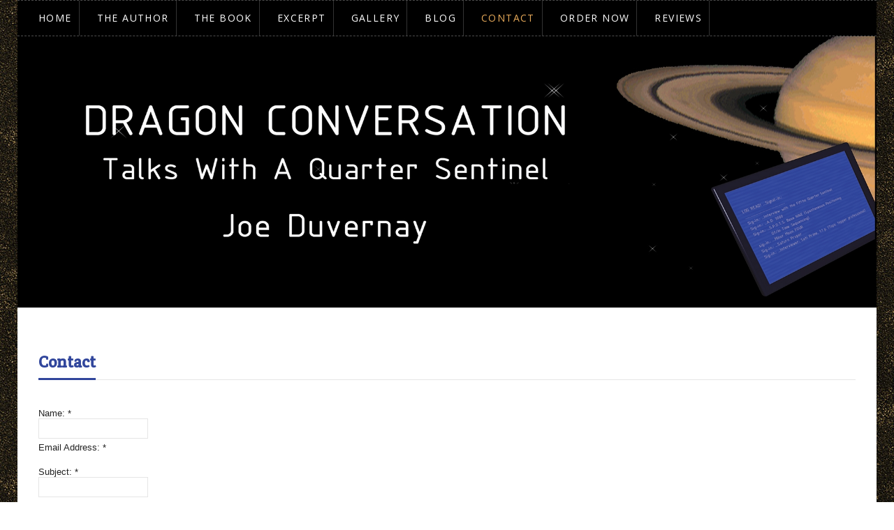

--- FILE ---
content_type: text/html; charset=UTF-8
request_url: https://www.dragonconversation.com/contact/
body_size: 9588
content:
<!DOCTYPE html PUBLIC "-//W3C//DTD XHTML 1.0 Transitional//EN" "http://www.w3.org/TR/xhtml1/DTD/xhtml1-transitional.dtd"> 
<html xmlns="http://www.w3.org/1999/xhtml" dir="ltr" lang="en-US" prefix="og: https://ogp.me/ns#">
<head>
<meta http-equiv="Content-Type" content="text/html; charset=UTF-8" />

<link rel="profile" href="https://gmpg.org/xfn/11" />
<link rel="stylesheet" type="text/css" media="all" href="https://www.dragonconversation.com/wp-content/themes/natural/natural-patched/style.css" />
<link rel="stylesheet" type="text/css" media="all" href="https://www.dragonconversation.com/wp-content/themes/natural/natural-patched/mediaqueries.css" />
<meta name="viewport" content="width=device-width" />
<link rel="pingback" href="https://www.dragonconversation.com/xmlrpc.php" />
	<style>img:is([sizes="auto" i], [sizes^="auto," i]) { contain-intrinsic-size: 3000px 1500px }</style>
	
		<!-- All in One SEO 4.9.3 - aioseo.com -->
		<title>Contact | Dragon Conversation</title>
	<meta name="robots" content="max-image-preview:large" />
	<link rel="canonical" href="https://www.dragonconversation.com/contact/" />
	<meta name="generator" content="All in One SEO (AIOSEO) 4.9.3" />
		<meta property="og:locale" content="en_US" />
		<meta property="og:site_name" content="Dragon Conversation | Joe Duvernay" />
		<meta property="og:type" content="article" />
		<meta property="og:title" content="Contact | Dragon Conversation" />
		<meta property="og:url" content="https://www.dragonconversation.com/contact/" />
		<meta property="article:published_time" content="2018-12-20T03:53:46+00:00" />
		<meta property="article:modified_time" content="2018-12-20T03:53:46+00:00" />
		<meta name="twitter:card" content="summary" />
		<meta name="twitter:title" content="Contact | Dragon Conversation" />
		<script type="application/ld+json" class="aioseo-schema">
			{"@context":"https:\/\/schema.org","@graph":[{"@type":"BreadcrumbList","@id":"https:\/\/www.dragonconversation.com\/contact\/#breadcrumblist","itemListElement":[{"@type":"ListItem","@id":"https:\/\/www.dragonconversation.com#listItem","position":1,"name":"Home","item":"https:\/\/www.dragonconversation.com","nextItem":{"@type":"ListItem","@id":"https:\/\/www.dragonconversation.com\/contact\/#listItem","name":"Contact"}},{"@type":"ListItem","@id":"https:\/\/www.dragonconversation.com\/contact\/#listItem","position":2,"name":"Contact","previousItem":{"@type":"ListItem","@id":"https:\/\/www.dragonconversation.com#listItem","name":"Home"}}]},{"@type":"Organization","@id":"https:\/\/www.dragonconversation.com\/#organization","name":"Dragon Conversation","description":"Joe Duvernay","url":"https:\/\/www.dragonconversation.com\/"},{"@type":"WebPage","@id":"https:\/\/www.dragonconversation.com\/contact\/#webpage","url":"https:\/\/www.dragonconversation.com\/contact\/","name":"Contact | Dragon Conversation","inLanguage":"en-US","isPartOf":{"@id":"https:\/\/www.dragonconversation.com\/#website"},"breadcrumb":{"@id":"https:\/\/www.dragonconversation.com\/contact\/#breadcrumblist"},"datePublished":"2018-12-20T03:53:46+00:00","dateModified":"2018-12-20T03:53:46+00:00"},{"@type":"WebSite","@id":"https:\/\/www.dragonconversation.com\/#website","url":"https:\/\/www.dragonconversation.com\/","name":"Dragon Conversation","description":"Joe Duvernay","inLanguage":"en-US","publisher":{"@id":"https:\/\/www.dragonconversation.com\/#organization"}}]}
		</script>
		<!-- All in One SEO -->

<link rel='dns-prefetch' href='//fonts.googleapis.com' />
<link rel="alternate" type="application/rss+xml" title="Dragon Conversation &raquo; Feed" href="https://www.dragonconversation.com/feed/" />
<link rel="alternate" type="application/rss+xml" title="Dragon Conversation &raquo; Comments Feed" href="https://www.dragonconversation.com/comments/feed/" />
<script type="text/javascript">
/* <![CDATA[ */
window._wpemojiSettings = {"baseUrl":"https:\/\/s.w.org\/images\/core\/emoji\/16.0.1\/72x72\/","ext":".png","svgUrl":"https:\/\/s.w.org\/images\/core\/emoji\/16.0.1\/svg\/","svgExt":".svg","source":{"concatemoji":"https:\/\/www.dragonconversation.com\/wp-includes\/js\/wp-emoji-release.min.js?ver=6d49fdbdc14d865142cbe53eb66221e6"}};
/*! This file is auto-generated */
!function(s,n){var o,i,e;function c(e){try{var t={supportTests:e,timestamp:(new Date).valueOf()};sessionStorage.setItem(o,JSON.stringify(t))}catch(e){}}function p(e,t,n){e.clearRect(0,0,e.canvas.width,e.canvas.height),e.fillText(t,0,0);var t=new Uint32Array(e.getImageData(0,0,e.canvas.width,e.canvas.height).data),a=(e.clearRect(0,0,e.canvas.width,e.canvas.height),e.fillText(n,0,0),new Uint32Array(e.getImageData(0,0,e.canvas.width,e.canvas.height).data));return t.every(function(e,t){return e===a[t]})}function u(e,t){e.clearRect(0,0,e.canvas.width,e.canvas.height),e.fillText(t,0,0);for(var n=e.getImageData(16,16,1,1),a=0;a<n.data.length;a++)if(0!==n.data[a])return!1;return!0}function f(e,t,n,a){switch(t){case"flag":return n(e,"\ud83c\udff3\ufe0f\u200d\u26a7\ufe0f","\ud83c\udff3\ufe0f\u200b\u26a7\ufe0f")?!1:!n(e,"\ud83c\udde8\ud83c\uddf6","\ud83c\udde8\u200b\ud83c\uddf6")&&!n(e,"\ud83c\udff4\udb40\udc67\udb40\udc62\udb40\udc65\udb40\udc6e\udb40\udc67\udb40\udc7f","\ud83c\udff4\u200b\udb40\udc67\u200b\udb40\udc62\u200b\udb40\udc65\u200b\udb40\udc6e\u200b\udb40\udc67\u200b\udb40\udc7f");case"emoji":return!a(e,"\ud83e\udedf")}return!1}function g(e,t,n,a){var r="undefined"!=typeof WorkerGlobalScope&&self instanceof WorkerGlobalScope?new OffscreenCanvas(300,150):s.createElement("canvas"),o=r.getContext("2d",{willReadFrequently:!0}),i=(o.textBaseline="top",o.font="600 32px Arial",{});return e.forEach(function(e){i[e]=t(o,e,n,a)}),i}function t(e){var t=s.createElement("script");t.src=e,t.defer=!0,s.head.appendChild(t)}"undefined"!=typeof Promise&&(o="wpEmojiSettingsSupports",i=["flag","emoji"],n.supports={everything:!0,everythingExceptFlag:!0},e=new Promise(function(e){s.addEventListener("DOMContentLoaded",e,{once:!0})}),new Promise(function(t){var n=function(){try{var e=JSON.parse(sessionStorage.getItem(o));if("object"==typeof e&&"number"==typeof e.timestamp&&(new Date).valueOf()<e.timestamp+604800&&"object"==typeof e.supportTests)return e.supportTests}catch(e){}return null}();if(!n){if("undefined"!=typeof Worker&&"undefined"!=typeof OffscreenCanvas&&"undefined"!=typeof URL&&URL.createObjectURL&&"undefined"!=typeof Blob)try{var e="postMessage("+g.toString()+"("+[JSON.stringify(i),f.toString(),p.toString(),u.toString()].join(",")+"));",a=new Blob([e],{type:"text/javascript"}),r=new Worker(URL.createObjectURL(a),{name:"wpTestEmojiSupports"});return void(r.onmessage=function(e){c(n=e.data),r.terminate(),t(n)})}catch(e){}c(n=g(i,f,p,u))}t(n)}).then(function(e){for(var t in e)n.supports[t]=e[t],n.supports.everything=n.supports.everything&&n.supports[t],"flag"!==t&&(n.supports.everythingExceptFlag=n.supports.everythingExceptFlag&&n.supports[t]);n.supports.everythingExceptFlag=n.supports.everythingExceptFlag&&!n.supports.flag,n.DOMReady=!1,n.readyCallback=function(){n.DOMReady=!0}}).then(function(){return e}).then(function(){var e;n.supports.everything||(n.readyCallback(),(e=n.source||{}).concatemoji?t(e.concatemoji):e.wpemoji&&e.twemoji&&(t(e.twemoji),t(e.wpemoji)))}))}((window,document),window._wpemojiSettings);
/* ]]> */
</script>
<link rel='stylesheet' id='natural-sliders-css' href='https://www.dragonconversation.com/wp-content/themes/natural/natural-patched/css/sliders.css?ver=6d49fdbdc14d865142cbe53eb66221e6' type='text/css' media='all' />
<link rel='stylesheet' id='galleria-css' href='https://www.dragonconversation.com/wp-content/themes/natural/natural-patched/css/galleria.classic.css?ver=6d49fdbdc14d865142cbe53eb66221e6' type='text/css' media='all' />
<link rel='stylesheet' id='superfish-css' href='https://www.dragonconversation.com/wp-content/themes/natural/natural-patched/css/menu.css?ver=6d49fdbdc14d865142cbe53eb66221e6' type='text/css' media='all' />
<link rel='stylesheet' id='tipsy-css' href='https://www.dragonconversation.com/wp-content/themes/natural/natural-patched/css/tipsy.css?ver=6d49fdbdc14d865142cbe53eb66221e6' type='text/css' media='all' />
<link rel='stylesheet' id='prettyphoto-css' href='https://www.dragonconversation.com/wp-content/themes/natural/natural-patched/css/prettyphoto.css?ver=6d49fdbdc14d865142cbe53eb66221e6' type='text/css' media='all' />
<link rel='stylesheet' id='Questrial-css' href='https://fonts.googleapis.com/css?family=Questrial&#038;ver=6.8.3' type='text/css' media='all' />
<link rel='stylesheet' id='Crete-Round-css' href='https://fonts.googleapis.com/css?family=Crete+Round&#038;ver=6.8.3' type='text/css' media='all' />
<link rel='stylesheet' id='Open-Sans-css' href='https://fonts.googleapis.com/css?family=Open+Sans&#038;ver=6.8.3' type='text/css' media='all' />
<style id='wp-emoji-styles-inline-css' type='text/css'>

	img.wp-smiley, img.emoji {
		display: inline !important;
		border: none !important;
		box-shadow: none !important;
		height: 1em !important;
		width: 1em !important;
		margin: 0 0.07em !important;
		vertical-align: -0.1em !important;
		background: none !important;
		padding: 0 !important;
	}
</style>
<link rel='stylesheet' id='wp-block-library-css' href='https://www.dragonconversation.com/wp-includes/css/dist/block-library/style.min.css?ver=6d49fdbdc14d865142cbe53eb66221e6' type='text/css' media='all' />
<style id='classic-theme-styles-inline-css' type='text/css'>
/*! This file is auto-generated */
.wp-block-button__link{color:#fff;background-color:#32373c;border-radius:9999px;box-shadow:none;text-decoration:none;padding:calc(.667em + 2px) calc(1.333em + 2px);font-size:1.125em}.wp-block-file__button{background:#32373c;color:#fff;text-decoration:none}
</style>
<link rel='stylesheet' id='aioseo/css/src/vue/standalone/blocks/table-of-contents/global.scss-css' href='https://www.dragonconversation.com/wp-content/plugins/all-in-one-seo-pack/dist/Lite/assets/css/table-of-contents/global.e90f6d47.css?ver=4.9.3' type='text/css' media='all' />
<style id='global-styles-inline-css' type='text/css'>
:root{--wp--preset--aspect-ratio--square: 1;--wp--preset--aspect-ratio--4-3: 4/3;--wp--preset--aspect-ratio--3-4: 3/4;--wp--preset--aspect-ratio--3-2: 3/2;--wp--preset--aspect-ratio--2-3: 2/3;--wp--preset--aspect-ratio--16-9: 16/9;--wp--preset--aspect-ratio--9-16: 9/16;--wp--preset--color--black: #000000;--wp--preset--color--cyan-bluish-gray: #abb8c3;--wp--preset--color--white: #ffffff;--wp--preset--color--pale-pink: #f78da7;--wp--preset--color--vivid-red: #cf2e2e;--wp--preset--color--luminous-vivid-orange: #ff6900;--wp--preset--color--luminous-vivid-amber: #fcb900;--wp--preset--color--light-green-cyan: #7bdcb5;--wp--preset--color--vivid-green-cyan: #00d084;--wp--preset--color--pale-cyan-blue: #8ed1fc;--wp--preset--color--vivid-cyan-blue: #0693e3;--wp--preset--color--vivid-purple: #9b51e0;--wp--preset--gradient--vivid-cyan-blue-to-vivid-purple: linear-gradient(135deg,rgba(6,147,227,1) 0%,rgb(155,81,224) 100%);--wp--preset--gradient--light-green-cyan-to-vivid-green-cyan: linear-gradient(135deg,rgb(122,220,180) 0%,rgb(0,208,130) 100%);--wp--preset--gradient--luminous-vivid-amber-to-luminous-vivid-orange: linear-gradient(135deg,rgba(252,185,0,1) 0%,rgba(255,105,0,1) 100%);--wp--preset--gradient--luminous-vivid-orange-to-vivid-red: linear-gradient(135deg,rgba(255,105,0,1) 0%,rgb(207,46,46) 100%);--wp--preset--gradient--very-light-gray-to-cyan-bluish-gray: linear-gradient(135deg,rgb(238,238,238) 0%,rgb(169,184,195) 100%);--wp--preset--gradient--cool-to-warm-spectrum: linear-gradient(135deg,rgb(74,234,220) 0%,rgb(151,120,209) 20%,rgb(207,42,186) 40%,rgb(238,44,130) 60%,rgb(251,105,98) 80%,rgb(254,248,76) 100%);--wp--preset--gradient--blush-light-purple: linear-gradient(135deg,rgb(255,206,236) 0%,rgb(152,150,240) 100%);--wp--preset--gradient--blush-bordeaux: linear-gradient(135deg,rgb(254,205,165) 0%,rgb(254,45,45) 50%,rgb(107,0,62) 100%);--wp--preset--gradient--luminous-dusk: linear-gradient(135deg,rgb(255,203,112) 0%,rgb(199,81,192) 50%,rgb(65,88,208) 100%);--wp--preset--gradient--pale-ocean: linear-gradient(135deg,rgb(255,245,203) 0%,rgb(182,227,212) 50%,rgb(51,167,181) 100%);--wp--preset--gradient--electric-grass: linear-gradient(135deg,rgb(202,248,128) 0%,rgb(113,206,126) 100%);--wp--preset--gradient--midnight: linear-gradient(135deg,rgb(2,3,129) 0%,rgb(40,116,252) 100%);--wp--preset--font-size--small: 13px;--wp--preset--font-size--medium: 20px;--wp--preset--font-size--large: 36px;--wp--preset--font-size--x-large: 42px;--wp--preset--spacing--20: 0.44rem;--wp--preset--spacing--30: 0.67rem;--wp--preset--spacing--40: 1rem;--wp--preset--spacing--50: 1.5rem;--wp--preset--spacing--60: 2.25rem;--wp--preset--spacing--70: 3.38rem;--wp--preset--spacing--80: 5.06rem;--wp--preset--shadow--natural: 6px 6px 9px rgba(0, 0, 0, 0.2);--wp--preset--shadow--deep: 12px 12px 50px rgba(0, 0, 0, 0.4);--wp--preset--shadow--sharp: 6px 6px 0px rgba(0, 0, 0, 0.2);--wp--preset--shadow--outlined: 6px 6px 0px -3px rgba(255, 255, 255, 1), 6px 6px rgba(0, 0, 0, 1);--wp--preset--shadow--crisp: 6px 6px 0px rgba(0, 0, 0, 1);}:where(.is-layout-flex){gap: 0.5em;}:where(.is-layout-grid){gap: 0.5em;}body .is-layout-flex{display: flex;}.is-layout-flex{flex-wrap: wrap;align-items: center;}.is-layout-flex > :is(*, div){margin: 0;}body .is-layout-grid{display: grid;}.is-layout-grid > :is(*, div){margin: 0;}:where(.wp-block-columns.is-layout-flex){gap: 2em;}:where(.wp-block-columns.is-layout-grid){gap: 2em;}:where(.wp-block-post-template.is-layout-flex){gap: 1.25em;}:where(.wp-block-post-template.is-layout-grid){gap: 1.25em;}.has-black-color{color: var(--wp--preset--color--black) !important;}.has-cyan-bluish-gray-color{color: var(--wp--preset--color--cyan-bluish-gray) !important;}.has-white-color{color: var(--wp--preset--color--white) !important;}.has-pale-pink-color{color: var(--wp--preset--color--pale-pink) !important;}.has-vivid-red-color{color: var(--wp--preset--color--vivid-red) !important;}.has-luminous-vivid-orange-color{color: var(--wp--preset--color--luminous-vivid-orange) !important;}.has-luminous-vivid-amber-color{color: var(--wp--preset--color--luminous-vivid-amber) !important;}.has-light-green-cyan-color{color: var(--wp--preset--color--light-green-cyan) !important;}.has-vivid-green-cyan-color{color: var(--wp--preset--color--vivid-green-cyan) !important;}.has-pale-cyan-blue-color{color: var(--wp--preset--color--pale-cyan-blue) !important;}.has-vivid-cyan-blue-color{color: var(--wp--preset--color--vivid-cyan-blue) !important;}.has-vivid-purple-color{color: var(--wp--preset--color--vivid-purple) !important;}.has-black-background-color{background-color: var(--wp--preset--color--black) !important;}.has-cyan-bluish-gray-background-color{background-color: var(--wp--preset--color--cyan-bluish-gray) !important;}.has-white-background-color{background-color: var(--wp--preset--color--white) !important;}.has-pale-pink-background-color{background-color: var(--wp--preset--color--pale-pink) !important;}.has-vivid-red-background-color{background-color: var(--wp--preset--color--vivid-red) !important;}.has-luminous-vivid-orange-background-color{background-color: var(--wp--preset--color--luminous-vivid-orange) !important;}.has-luminous-vivid-amber-background-color{background-color: var(--wp--preset--color--luminous-vivid-amber) !important;}.has-light-green-cyan-background-color{background-color: var(--wp--preset--color--light-green-cyan) !important;}.has-vivid-green-cyan-background-color{background-color: var(--wp--preset--color--vivid-green-cyan) !important;}.has-pale-cyan-blue-background-color{background-color: var(--wp--preset--color--pale-cyan-blue) !important;}.has-vivid-cyan-blue-background-color{background-color: var(--wp--preset--color--vivid-cyan-blue) !important;}.has-vivid-purple-background-color{background-color: var(--wp--preset--color--vivid-purple) !important;}.has-black-border-color{border-color: var(--wp--preset--color--black) !important;}.has-cyan-bluish-gray-border-color{border-color: var(--wp--preset--color--cyan-bluish-gray) !important;}.has-white-border-color{border-color: var(--wp--preset--color--white) !important;}.has-pale-pink-border-color{border-color: var(--wp--preset--color--pale-pink) !important;}.has-vivid-red-border-color{border-color: var(--wp--preset--color--vivid-red) !important;}.has-luminous-vivid-orange-border-color{border-color: var(--wp--preset--color--luminous-vivid-orange) !important;}.has-luminous-vivid-amber-border-color{border-color: var(--wp--preset--color--luminous-vivid-amber) !important;}.has-light-green-cyan-border-color{border-color: var(--wp--preset--color--light-green-cyan) !important;}.has-vivid-green-cyan-border-color{border-color: var(--wp--preset--color--vivid-green-cyan) !important;}.has-pale-cyan-blue-border-color{border-color: var(--wp--preset--color--pale-cyan-blue) !important;}.has-vivid-cyan-blue-border-color{border-color: var(--wp--preset--color--vivid-cyan-blue) !important;}.has-vivid-purple-border-color{border-color: var(--wp--preset--color--vivid-purple) !important;}.has-vivid-cyan-blue-to-vivid-purple-gradient-background{background: var(--wp--preset--gradient--vivid-cyan-blue-to-vivid-purple) !important;}.has-light-green-cyan-to-vivid-green-cyan-gradient-background{background: var(--wp--preset--gradient--light-green-cyan-to-vivid-green-cyan) !important;}.has-luminous-vivid-amber-to-luminous-vivid-orange-gradient-background{background: var(--wp--preset--gradient--luminous-vivid-amber-to-luminous-vivid-orange) !important;}.has-luminous-vivid-orange-to-vivid-red-gradient-background{background: var(--wp--preset--gradient--luminous-vivid-orange-to-vivid-red) !important;}.has-very-light-gray-to-cyan-bluish-gray-gradient-background{background: var(--wp--preset--gradient--very-light-gray-to-cyan-bluish-gray) !important;}.has-cool-to-warm-spectrum-gradient-background{background: var(--wp--preset--gradient--cool-to-warm-spectrum) !important;}.has-blush-light-purple-gradient-background{background: var(--wp--preset--gradient--blush-light-purple) !important;}.has-blush-bordeaux-gradient-background{background: var(--wp--preset--gradient--blush-bordeaux) !important;}.has-luminous-dusk-gradient-background{background: var(--wp--preset--gradient--luminous-dusk) !important;}.has-pale-ocean-gradient-background{background: var(--wp--preset--gradient--pale-ocean) !important;}.has-electric-grass-gradient-background{background: var(--wp--preset--gradient--electric-grass) !important;}.has-midnight-gradient-background{background: var(--wp--preset--gradient--midnight) !important;}.has-small-font-size{font-size: var(--wp--preset--font-size--small) !important;}.has-medium-font-size{font-size: var(--wp--preset--font-size--medium) !important;}.has-large-font-size{font-size: var(--wp--preset--font-size--large) !important;}.has-x-large-font-size{font-size: var(--wp--preset--font-size--x-large) !important;}
:where(.wp-block-post-template.is-layout-flex){gap: 1.25em;}:where(.wp-block-post-template.is-layout-grid){gap: 1.25em;}
:where(.wp-block-columns.is-layout-flex){gap: 2em;}:where(.wp-block-columns.is-layout-grid){gap: 2em;}
:root :where(.wp-block-pullquote){font-size: 1.5em;line-height: 1.6;}
</style>
<link rel='stylesheet' id='cntctfrm_form_style-css' href='https://www.dragonconversation.com/wp-content/plugins/contact-form-plugin/css/form_style.css?ver=4.3.6' type='text/css' media='all' />
<link rel='stylesheet' id='cyclone-template-style-dark-0-css' href='https://www.dragonconversation.com/wp-content/plugins/cyclone-slider/templates/dark/style.css?ver=3.2.0' type='text/css' media='all' />
<link rel='stylesheet' id='cyclone-template-style-default-0-css' href='https://www.dragonconversation.com/wp-content/plugins/cyclone-slider/templates/default/style.css?ver=3.2.0' type='text/css' media='all' />
<link rel='stylesheet' id='cyclone-template-style-standard-0-css' href='https://www.dragonconversation.com/wp-content/plugins/cyclone-slider/templates/standard/style.css?ver=3.2.0' type='text/css' media='all' />
<link rel='stylesheet' id='cyclone-template-style-thumbnails-0-css' href='https://www.dragonconversation.com/wp-content/plugins/cyclone-slider/templates/thumbnails/style.css?ver=3.2.0' type='text/css' media='all' />
<script type="text/javascript" src="https://www.dragonconversation.com/wp-includes/js/jquery/jquery.min.js?ver=3.7.1" id="jquery-core-js"></script>
<script type="text/javascript" src="https://www.dragonconversation.com/wp-includes/js/jquery/jquery-migrate.min.js?ver=3.4.1" id="jquery-migrate-js"></script>
<script type="text/javascript" src="https://www.dragonconversation.com/wp-content/themes/natural/natural-patched/js/preloader.js?ver=6d49fdbdc14d865142cbe53eb66221e6" id="preloader-js"></script>
<script type="text/javascript" src="https://www.dragonconversation.com/wp-content/themes/natural/natural-patched/js/respond.js?ver=6d49fdbdc14d865142cbe53eb66221e6" id="respond-js"></script>
<script type="text/javascript" src="https://www.dragonconversation.com/wp-content/themes/natural/natural-patched/js/hoverIntent.js?ver=6d49fdbdc14d865142cbe53eb66221e6" id="hoverintent-js"></script>
<script type="text/javascript" src="https://www.dragonconversation.com/wp-content/themes/natural/natural-patched/js/superfish.js?ver=6d49fdbdc14d865142cbe53eb66221e6" id="superfish-js"></script>
<script type="text/javascript" src="https://www.dragonconversation.com/wp-content/themes/natural/natural-patched/js/jquery.prettyphoto.js?ver=6d49fdbdc14d865142cbe53eb66221e6" id="prettyphoto-js"></script>
<link rel="https://api.w.org/" href="https://www.dragonconversation.com/wp-json/" /><link rel="alternate" title="JSON" type="application/json" href="https://www.dragonconversation.com/wp-json/wp/v2/pages/18" /><link rel="EditURI" type="application/rsd+xml" title="RSD" href="https://www.dragonconversation.com/xmlrpc.php?rsd" />
<link rel="alternate" title="oEmbed (JSON)" type="application/json+oembed" href="https://www.dragonconversation.com/wp-json/oembed/1.0/embed?url=https%3A%2F%2Fwww.dragonconversation.com%2Fcontact%2F" />
<link rel="alternate" title="oEmbed (XML)" type="text/xml+oembed" href="https://www.dragonconversation.com/wp-json/oembed/1.0/embed?url=https%3A%2F%2Fwww.dragonconversation.com%2Fcontact%2F&#038;format=xml" />
<link href="https://www.dragonconversation.com/wp-content/themes/natural/natural-patched/styles/style_01.css" rel="stylesheet" type="text/css" />
<!-- Custom Styling -->
<style type="text/css">
.cf {
  *zoom: 1;
}
.cf:before,
.cf:after {
  content: " ";
  display: table;
}
.cf:after {
  clear: both;
}
.bookshelf-item {
  padding-bottom: 48px;
}
.bookshelf-item .description {
  /* prevents this element from overlapping to cover thumb */

  display: inline;
}
.bookshelf-item .home-page .description {
  padding-left: 20px;
}
.bookshelf-item .wrap-description .description {
  /* set this back to block level to trigger overflow effect */

  display: block;
  overflow: hidden;
}
.bookshelf-item .content a[rel="prettyPhoto"] {
  /* make sure this element is on top of .description element */

  position: relative;
  z-index: 20;
}
#comments .nocomments {
  /* hides the "Comments are closed" message */

  display: none;
}
/* additional media queries */
@media (max-width: 1023px) {
  .bookshelf-item .content {
    text-align: center;
  }
  .bookshelf-item .content .description {
    text-align: left;
    overflow: auto;
  }
  .bookshelf-item .zoom {
    margin: 20px 0;
  }
  .bookshelf-item .zoom,
  .bookshelf-item .zoom img {
    float: none;
    margin: 0;
    display: inline-block;
    *display: inline;
    *zoom: 1;
  }
  .bookshelf-item .zoom .img_vsmall {
    width: 245px;
  }
}
@media (min-width: 768px) and (max-width: 1023px) {
  .bookshelf-item .home-page .img_vsmall,
  .bookshelf-item .zoom .img_vsmall {
    width: 174px;
  }
}
@media (max-width: 767px) {
  .bookshelf-item .home-page {
    text-align: center;
  }
  .bookshelf-item .home-page .img_vsmall {
    float: none;
    margin: 20px 0;
  }
}

/* starts here */

/*html body {
background-color: #c6d58b !important;
background-image: url("https://authorwebservices-gem.net/AbbottPress/404770/wp-content/uploads/2015/09/bg.jpg") !important;
background-position: top center;
background-repeat: no-repeat;
}

body {
background-image: none !important;
background-color: transparent !important;
}

html {
background-image: none !important;
background-color: transparent !important;
}*/



#header_wrapper {
display: none!important;
}


#intro_wrapper {
background-position: top center !important;
background-repeat: no-repeat !important;
background-color: transparent !important;
border-bottom-width: 0px!important;
}


#intro{
padding: 0!important;
width: 100%!important;
max-width: 1920px!important;
}




#copyright_wrapper {
border-top-style: none !important;
background-color: #141414 !important;
}

p{
font-size: 16px;
line-height: 28px;
} 

#footer_wrapper{ 
height: 10px;
border-color: transparent !important;
background-color: #4b4b4d !important;
}

.sf-menu li {
font-size: 14px;
letter-spacing: .1em;
margin-right: 25px;
border-right: 1px solid rgba(255,255,255,.2);
padding-right: 10px;
}

#menu-item-7 {
border-left: 1px solid rgba(255,255,255,.2);
padding-left: 10px;
}
#page_wrapper {
background-color: #fff;
}
#wrapper {
background-color: #fff;
-webkit-box-shadow: none !important;
border: none!important;
box-shadow: none!important;
padding-top: 65px;
padding-bottom: 25px;
}


h1 {
    font-weight: normal;
    line-height: 46px;
    font-size: 37px;
    margin: 0 0 23px 0;
    }
h2 {
    font-weight: 700;
    font-size: 23px;
    line-height: 25px;
    margin: 0 0 23px 0;
    }


#navigation_wrapper {
    border-bottom: 1px dashed rgba(255,255,255,.3);
    border-top: 1px dashed rgba(255,255,255,.3);
}


a.small-btn .orange-btn, a.medium-btn .orange-btn, a.big-btn .orange-btn, form input[type="submit"].orange-btn {
    background-color: #8d724c;
    color: #fff;
    border-color: #896e47;
}
</style>
<link rel="shortcut icon" href="https://www.dragonconversation.com/wp-content/uploads/2018/12/authorhouse.ico"/>
<style type="text/css">
html  {
    background-image: url('https://www.dragonconversation.com/wp-content/themes/natural/natural-patched/images/bg/bg67.jpg');
    background-repeat: repeat;
}
body {
    background: none;
}
html, body, form {
    color: #222;
}
h1 a, h2 a, h3 a, h4 a, h5 a, h6 a {
    color: #31469c;
}
h1 a:hover, h2 a:hover, h3 a:hover, h4 a:hover, h5 a:hover, h6 a:hover {
    color: #31469c;
}
#navigation_wrapper {
    background-color: #000000; }
.sf-menu li:hover a, .sf-menu li.current-menu-item a, .sf-menu li.current-page-parent a, .sf-menu li.current-page-ancestor a, .sf-menu li.current_page_parent a {
    color: #e9ab5a;
}
#sidebar .widgets h1, #sidebar .widgets h2, #sidebar .widgets h3, #sidebar .widgets h4, #sidebar .widgets h5, #sidebar .widgets h6 {
    color: #31469c;
}
form input[type="submit"] {
    background-color: #8d724c;
    border-color: #8d724c;
}
#copyright #footer_nav a {
    color: #fff;
}
#footer_nav li, #copyright hr {
    border-color: #fff;
}
#copyright {
    color: #fff;
}
#copyright a {
    color: #e9ab5a;
}
.fancy-header span {
    border-color: #31469c;
}
</style>
<style type="text/css">body { font-family: 'Questrial', arial, serif; }
h1,.flex-caption,.ei-title h2 { font-family: 'Crete Round', arial, serif; }
h2,.ei-title h3 { font-family: 'Crete Round', arial, serif; }
p { font-family: 'Questrial', arial, serif; }
.sf-menu li { font-family: 'Open Sans', arial, serif; }
</style></head>

<body data-rsssl=1 id="boxed_layout">
<div id="page_wrapper">
<div id="header_wrapper">
	<div id="header_bar_wrapper">
		<div id="header_bar">
			<div id="header_bar_inner" class="rightside">
				<div id="header_tools" class="leftside">
										<div id="search" class="leftside">
						<form action="https://www.dragonconversation.com" method="get">
							<input id="search-input" type="text" name="s" value="Search..." onfocus="if (this.value == 'Search...') {this.value = '';}" onblur="if (this.value == '') {this.value = 'Search...';}" />
							<span class="search-btn"></span>
						</form>
					</div>
								
					<div id="social_icons" class="leftside">
											</div>
				</div>
				
								<div id="header_info" class="leftside">
					Contact the Author | sample_mail@mail.com				</div>
								<br class="clear" />
			</div>
		</div>
	</div>
	<div id="header">
		<div id="logo"><a href="https://www.dragonconversation.com"><img src="https://www.dragonconversation.com/wp-content/themes/natural/natural-patched/images/logo.png" alt="Dragon Conversation" /></a></div>
	</div>
</div>
<div id="navigation_wrapper">
    <div id="navigation">
    	<ul id="menu-footer-menu" class="sf-menu"><li id="menu-item-8" class="menu-item menu-item-type-post_type menu-item-object-page menu-item-home menu-item-8"><a href="https://www.dragonconversation.com/"><span class="menu-btn">Home</span></a></li>
<li id="menu-item-11" class="menu-item menu-item-type-post_type menu-item-object-page menu-item-11"><a href="https://www.dragonconversation.com/author/"><span class="menu-btn">The Author</span></a></li>
<li id="menu-item-14" class="menu-item menu-item-type-post_type menu-item-object-page menu-item-14"><a href="https://www.dragonconversation.com/book/"><span class="menu-btn">The Book</span></a></li>
<li id="menu-item-17" class="menu-item menu-item-type-post_type menu-item-object-page menu-item-17"><a href="https://www.dragonconversation.com/excerpt/"><span class="menu-btn">Excerpt</span></a></li>
<li id="menu-item-54" class="menu-item menu-item-type-post_type menu-item-object-page menu-item-54"><a href="https://www.dragonconversation.com/gallery/"><span class="menu-btn">Gallery</span></a></li>
<li id="menu-item-55" class="menu-item menu-item-type-taxonomy menu-item-object-category menu-item-55"><a href="https://www.dragonconversation.com/category/blog/"><span class="menu-btn">Blog</span></a></li>
<li id="menu-item-20" class="menu-item menu-item-type-post_type menu-item-object-page current-menu-item page_item page-item-18 current_page_item menu-item-20"><a href="https://www.dragonconversation.com/contact/" aria-current="page"><span class="menu-btn">Contact</span></a></li>
<li id="menu-item-23" class="menu-item menu-item-type-post_type menu-item-object-page menu-item-23"><a href="https://www.dragonconversation.com/buy/"><span class="menu-btn">Order Now</span></a></li>
<li id="menu-item-132" class="menu-item menu-item-type-post_type menu-item-object-page menu-item-132"><a href="https://www.dragonconversation.com/reviews/"><span class="menu-btn">Reviews</span></a></li>
</ul>    	<br class="clear" />
    </div>
</div>
	
	<div id="intro_wrapper"> 
			<div id="intro" class="text-intro">
								<div class="cycloneslider cycloneslider-template-default cycloneslider-width-responsive" id="cycloneslider-header-1" style="max-width:1920px" > <div class="cycloneslider-slides cycle-slideshow" data-cycle-allow-wrap="true" data-cycle-dynamic-height="off" data-cycle-auto-height="1920:608" data-cycle-auto-height-easing="null" data-cycle-auto-height-speed="250" data-cycle-delay="0" data-cycle-easing="" data-cycle-fx="fadeout" data-cycle-hide-non-active="true" data-cycle-log="false" data-cycle-next="#cycloneslider-header-1 .cycloneslider-next" data-cycle-pager="#cycloneslider-header-1 .cycloneslider-pager" data-cycle-pause-on-hover="true" data-cycle-prev="#cycloneslider-header-1 .cycloneslider-prev" data-cycle-slides="&gt; div" data-cycle-speed="1000" data-cycle-swipe="1" data-cycle-tile-count="7" data-cycle-tile-delay="100" data-cycle-tile-vertical="true" data-cycle-timeout="4000" > <div class="cycloneslider-slide cycloneslider-slide-image" > <img src="https://www.dragonconversation.com/wp-content/uploads/2018/12/header-1920x608.jpg" alt="" title="" /> </div> <div class="cycloneslider-slide cycloneslider-slide-image" > <a class="cycloneslider-caption-more" target="_blank" href="https://www.authorhouse.com/Bookstore/BookDetail.aspx?BookId=SKU-000283467"> <img src="https://www.dragonconversation.com/wp-content/uploads/2018/12/header1-1920x608.jpg" alt="" title="" /> </a> </div> </div> <a href="#" class="cycloneslider-prev"></a> <a href="#" class="cycloneslider-next"></a> </div>						</div>
 
	</div>	
	<div id="wrapper">
			
		<h2 class="fancy-header"><span><a href="https://www.dragonconversation.com/contact/" title="Contact">Contact</a></span></h2>			<div id="post-18" class="page-layout">
				<form method="post" id="cntctfrm_contact_form" class="cntctfrm_contact_form cntctfrm_one_column cntctfrm_ltr cntctfrm_width_default" action="/contact/#cntctfrm_contact_form" enctype="multipart/form-data"><div id="cntctfrm_first_column" class="cntctfrm_column"><div class="cntctfrm_field_wrap cntctfrm_field_name_wrap"namecontact><div class="cntctfrm_label cntctfrm_label_name">
									<label for="cntctfrm_contact_name">Name: <span class="required">*</span></label></div><div class="cntctfrm_input cntctfrm_input_name">
									<input namecontact class="text" type="text" size="40" pattern="^([\p{L}\p{M}]{2,}(\s)*(\p{L}+\p{M}*-*){1,})|([\p{L}\p{M}]{3,})" title="Please enter only letters at least 3 characters, words seperated by spaces" value="" name="cntctfrm_contact_name" id="cntctfrm_contact_name" /></div></div><div class="cntctfrm_field_wrap cntctfrm_field_email_wrap"email><div class="cntctfrm_label cntctfrm_label_email">
									<label for="cntctfrm_contact_email">Email Address: <span class="required">*</span></label>
								</div><div class="cntctfrm_input cntctfrm_input_email">
									<input email class="text" type="email" size="40" value="" name="cntctfrm_contact_email" id="cntctfrm_contact_email" /></div></div><div class="cntctfrm_field_wrap cntctfrm_field_subject_wrap"subject><div class="cntctfrm_label cntctfrm_label_subject">
									<label for="cntctfrm_contact_subject">Subject: <span class="required">*</span></label>
								</div><div class="cntctfrm_input cntctfrm_input_subject">
								<input subject pattern="^([\p{M}\p{L}]{1,}(\s\p{M}*\p{L}+-*)*){3,}" title="Please enter only letters at least 3 characters, words seperated by spaces" class="text" type="text" size="40" value="" name="cntctfrm_contact_subject" id="cntctfrm_contact_subject" /></div></div><div class="cntctfrm_field_wrap cntctfrm_field_message_wrap"message><div class="cntctfrm_label cntctfrm_label_message">
								<label for="cntctfrm_contact_message">Message: <span class="required">*</span></label>
							</div><div class="cntctfrm_input cntctfrm_input_message">
								<textarea message rows="5" cols="30"name="cntctfrm_contact_message" id="cntctfrm_contact_message"></textarea></div></div><div class="cntctfrm_field_wrap cntctfrm_field_attachment_wrap"><div class="cntctfrm_checkbox cntctfrm_checkbox_gdpr">
									<input type="checkbox" value="" required name="cntctfrm_contact_gdpr" id="cntctfrm_contact_gdpr" />
									<label for="cntctfrm_contact_gdpr">I consent to having this site collect my personal data.</label><span> Learn more</span></div></div><div class="cntctfrm_field_wrap cntctfrm_field_captcha_wrap"><div class="cntctfrm_label cntctfrm_label_captcha">
											<label></label>
										</div><div class="cntctfrm_input cntctfrm_input_captcha"><div class="gglcptch gglcptch_v2"><div id="gglcptch_recaptcha_1056002451" class="gglcptch_recaptcha"></div>
				<noscript>
					<div style="width: 302px;">
						<div style="width: 302px; height: 422px; position: relative;">
							<div style="width: 302px; height: 422px; position: absolute;">
								<iframe src="https://www.google.com/recaptcha/api/fallback?k=6LfFB5YUAAAAAMXLdXryibITXxoFKreu9AkKmsUx" frameborder="0" scrolling="no" style="width: 302px; height:422px; border-style: none;"></iframe>
							</div>
						</div>
						<div style="border-style: none; bottom: 12px; left: 25px; margin: 0px; padding: 0px; right: 25px; background: #f9f9f9; border: 1px solid #c1c1c1; border-radius: 3px; height: 60px; width: 300px;">
							<input type="hidden" id="g-recaptcha-response" name="g-recaptcha-response" class="g-recaptcha-response" style="width: 250px !important; height: 40px !important; border: 1px solid #c1c1c1 !important; margin: 10px 25px !important; padding: 0px !important; resize: none !important;">
						</div>
					</div>
				</noscript></div></div></div></div><div class="clear"></div><div class="cntctfrm_submit_wrap"><div id="cntctfrm_submit_first_column" class="cntctfrm_column"><div class="cntctfrm_input cntctfrm_input_submit"><input type="hidden" value="send" name="cntctfrm_contact_action">
							<input type="hidden" value="default" name="cntctfrm_language">
							<input type="hidden" value="1" name="cntctfrm_form_submited">
							<input type="hidden" value="cntctfrm_options" name="cntctfrm_options_name">
							<input type="submit" value="Submit" class="cntctfrm_contact_submit" id="1" />
						</div></div><div id="cntctfrm_submit_second_column" class="cntctfrm_column"></div><div class="clear"></div>
			</div>
			</form>

							</div>
			
						<div class="wp-pagenavi">
				<div class="nav-previous"></div>
				<div class="nav-next"></div>
			</div>
	
	</div>


<div id="footer_wrapper">
	<div id="footer">
				<br class="clear" />
	</div>
</div>
<div id="copyright_wrapper">
    <div id="copyright" class="group">
    	<div id="footer_nav" class="full_page">
    	<ul id="menu-footer-menu-1" class=""><li class="menu-item menu-item-type-post_type menu-item-object-page menu-item-home menu-item-8"><a href="https://www.dragonconversation.com/">Home</a></li>
<li class="menu-item menu-item-type-post_type menu-item-object-page menu-item-11"><a href="https://www.dragonconversation.com/author/">The Author</a></li>
<li class="menu-item menu-item-type-post_type menu-item-object-page menu-item-14"><a href="https://www.dragonconversation.com/book/">The Book</a></li>
<li class="menu-item menu-item-type-post_type menu-item-object-page menu-item-17"><a href="https://www.dragonconversation.com/excerpt/">Excerpt</a></li>
<li class="menu-item menu-item-type-post_type menu-item-object-page menu-item-54"><a href="https://www.dragonconversation.com/gallery/">Gallery</a></li>
<li class="menu-item menu-item-type-taxonomy menu-item-object-category menu-item-55"><a href="https://www.dragonconversation.com/category/blog/">Blog</a></li>
<li class="menu-item menu-item-type-post_type menu-item-object-page current-menu-item page_item page-item-18 current_page_item menu-item-20"><a href="https://www.dragonconversation.com/contact/" aria-current="page">Contact</a></li>
<li class="menu-item menu-item-type-post_type menu-item-object-page menu-item-23"><a href="https://www.dragonconversation.com/buy/">Order Now</a></li>
<li class="menu-item menu-item-type-post_type menu-item-object-page menu-item-132"><a href="https://www.dragonconversation.com/reviews/">Reviews</a></li>
</ul>    	</div>
    	<hr />
    	<div class="one_half">Copyright © <a href="http://joeduvernay.com/" target="_blank">2018, 2019 Joseph M. Duvernay</a>. All rights reserved.</div>
    	<div class="one_half last right"> </div>
    </div>
</div>
</div>
<script type="speculationrules">
{"prefetch":[{"source":"document","where":{"and":[{"href_matches":"\/*"},{"not":{"href_matches":["\/wp-*.php","\/wp-admin\/*","\/wp-content\/uploads\/*","\/wp-content\/*","\/wp-content\/plugins\/*","\/wp-content\/themes\/natural\/natural-patched\/*","\/*\\?(.+)"]}},{"not":{"selector_matches":"a[rel~=\"nofollow\"]"}},{"not":{"selector_matches":".no-prefetch, .no-prefetch a"}}]},"eagerness":"conservative"}]}
</script>
	<script type="text/javascript">
		jQuery(document).ready(function(){
			jQuery("a[rel^='prettyPhoto']").prettyPhoto({ overlay_gallery: false, social_tools: '', deeplinking: false });
		});
	</script>
<link rel='stylesheet' id='gglcptch-css' href='https://www.dragonconversation.com/wp-content/plugins/google-captcha/css/gglcptch.css?ver=1.85' type='text/css' media='all' />
<script type="text/javascript" src="https://www.dragonconversation.com/wp-content/themes/natural/natural-patched/js/jquery.tipsy.js?ver=6d49fdbdc14d865142cbe53eb66221e6" id="tipsy-js"></script>
<script type="text/javascript" src="https://www.dragonconversation.com/wp-content/themes/natural/natural-patched/js/jquery.fitvids.js?ver=6d49fdbdc14d865142cbe53eb66221e6" id="fitvids-js"></script>
<script type="text/javascript" src="https://www.dragonconversation.com/wp-content/themes/natural/natural-patched/js/natural_custom.js?ver=6d49fdbdc14d865142cbe53eb66221e6" id="natural-custom-js"></script>
<script type="text/javascript" src="https://www.dragonconversation.com/wp-includes/js/comment-reply.min.js?ver=6d49fdbdc14d865142cbe53eb66221e6" id="comment-reply-js" async="async" data-wp-strategy="async"></script>
<script type="text/javascript" src="https://www.dragonconversation.com/wp-content/plugins/cyclone-slider/libs/cycle2/jquery.cycle2.min.js?ver=3.2.0" id="jquery-cycle2-js"></script>
<script type="text/javascript" src="https://www.dragonconversation.com/wp-content/plugins/cyclone-slider/libs/cycle2/jquery.cycle2.carousel.min.js?ver=3.2.0" id="jquery-cycle2-carousel-js"></script>
<script type="text/javascript" src="https://www.dragonconversation.com/wp-content/plugins/cyclone-slider/libs/cycle2/jquery.cycle2.swipe.min.js?ver=3.2.0" id="jquery-cycle2-swipe-js"></script>
<script type="text/javascript" src="https://www.dragonconversation.com/wp-content/plugins/cyclone-slider/libs/cycle2/jquery.cycle2.tile.min.js?ver=3.2.0" id="jquery-cycle2-tile-js"></script>
<script type="text/javascript" src="https://www.dragonconversation.com/wp-content/plugins/cyclone-slider/libs/cycle2/jquery.cycle2.video.min.js?ver=3.2.0" id="jquery-cycle2-video-js"></script>
<script type="text/javascript" src="https://www.dragonconversation.com/wp-content/plugins/cyclone-slider/templates/dark/script.js?ver=3.2.0" id="cyclone-template-script-dark-0-js"></script>
<script type="text/javascript" src="https://www.dragonconversation.com/wp-content/plugins/cyclone-slider/templates/thumbnails/script.js?ver=3.2.0" id="cyclone-template-script-thumbnails-0-js"></script>
<script type="text/javascript" src="https://www.dragonconversation.com/wp-content/plugins/cyclone-slider/libs/vimeo-player-js/player.js?ver=3.2.0" id="vimeo-player-js-js"></script>
<script type="text/javascript" src="https://www.dragonconversation.com/wp-content/plugins/cyclone-slider/js/client.js?ver=3.2.0" id="cyclone-client-js"></script>
<script type="text/javascript" src="https://www.dragonconversation.com/wp-content/plugins/contact-form-plugin/js/cntctfrm.js?ver=4.3.6" id="cntctfrm_frontend_script-js"></script>
<script type="text/javascript" data-cfasync="false" async="async" defer="defer" src="https://www.google.com/recaptcha/api.js?render=explicit&amp;ver=1.85" id="gglcptch_api-js"></script>
<script type="text/javascript" id="gglcptch_script-js-extra">
/* <![CDATA[ */
var gglcptch = {"options":{"version":"v2","sitekey":"6LfFB5YUAAAAAMXLdXryibITXxoFKreu9AkKmsUx","error":"<strong>Warning<\/strong>:&nbsp;More than one reCAPTCHA has been found in the current form. Please remove all unnecessary reCAPTCHA fields to make it work properly.","disable":0,"theme":"light"},"vars":{"visibility":false}};
/* ]]> */
</script>
<script type="text/javascript" src="https://www.dragonconversation.com/wp-content/plugins/google-captcha/js/script.js?ver=1.85" id="gglcptch_script-js"></script>
</body>
</html>


--- FILE ---
content_type: text/html; charset=utf-8
request_url: https://www.google.com/recaptcha/api2/anchor?ar=1&k=6LfFB5YUAAAAAMXLdXryibITXxoFKreu9AkKmsUx&co=aHR0cHM6Ly93d3cuZHJhZ29uY29udmVyc2F0aW9uLmNvbTo0NDM.&hl=en&v=PoyoqOPhxBO7pBk68S4YbpHZ&theme=light&size=compact&anchor-ms=20000&execute-ms=30000&cb=n0sv2psdeurf
body_size: 49257
content:
<!DOCTYPE HTML><html dir="ltr" lang="en"><head><meta http-equiv="Content-Type" content="text/html; charset=UTF-8">
<meta http-equiv="X-UA-Compatible" content="IE=edge">
<title>reCAPTCHA</title>
<style type="text/css">
/* cyrillic-ext */
@font-face {
  font-family: 'Roboto';
  font-style: normal;
  font-weight: 400;
  font-stretch: 100%;
  src: url(//fonts.gstatic.com/s/roboto/v48/KFO7CnqEu92Fr1ME7kSn66aGLdTylUAMa3GUBHMdazTgWw.woff2) format('woff2');
  unicode-range: U+0460-052F, U+1C80-1C8A, U+20B4, U+2DE0-2DFF, U+A640-A69F, U+FE2E-FE2F;
}
/* cyrillic */
@font-face {
  font-family: 'Roboto';
  font-style: normal;
  font-weight: 400;
  font-stretch: 100%;
  src: url(//fonts.gstatic.com/s/roboto/v48/KFO7CnqEu92Fr1ME7kSn66aGLdTylUAMa3iUBHMdazTgWw.woff2) format('woff2');
  unicode-range: U+0301, U+0400-045F, U+0490-0491, U+04B0-04B1, U+2116;
}
/* greek-ext */
@font-face {
  font-family: 'Roboto';
  font-style: normal;
  font-weight: 400;
  font-stretch: 100%;
  src: url(//fonts.gstatic.com/s/roboto/v48/KFO7CnqEu92Fr1ME7kSn66aGLdTylUAMa3CUBHMdazTgWw.woff2) format('woff2');
  unicode-range: U+1F00-1FFF;
}
/* greek */
@font-face {
  font-family: 'Roboto';
  font-style: normal;
  font-weight: 400;
  font-stretch: 100%;
  src: url(//fonts.gstatic.com/s/roboto/v48/KFO7CnqEu92Fr1ME7kSn66aGLdTylUAMa3-UBHMdazTgWw.woff2) format('woff2');
  unicode-range: U+0370-0377, U+037A-037F, U+0384-038A, U+038C, U+038E-03A1, U+03A3-03FF;
}
/* math */
@font-face {
  font-family: 'Roboto';
  font-style: normal;
  font-weight: 400;
  font-stretch: 100%;
  src: url(//fonts.gstatic.com/s/roboto/v48/KFO7CnqEu92Fr1ME7kSn66aGLdTylUAMawCUBHMdazTgWw.woff2) format('woff2');
  unicode-range: U+0302-0303, U+0305, U+0307-0308, U+0310, U+0312, U+0315, U+031A, U+0326-0327, U+032C, U+032F-0330, U+0332-0333, U+0338, U+033A, U+0346, U+034D, U+0391-03A1, U+03A3-03A9, U+03B1-03C9, U+03D1, U+03D5-03D6, U+03F0-03F1, U+03F4-03F5, U+2016-2017, U+2034-2038, U+203C, U+2040, U+2043, U+2047, U+2050, U+2057, U+205F, U+2070-2071, U+2074-208E, U+2090-209C, U+20D0-20DC, U+20E1, U+20E5-20EF, U+2100-2112, U+2114-2115, U+2117-2121, U+2123-214F, U+2190, U+2192, U+2194-21AE, U+21B0-21E5, U+21F1-21F2, U+21F4-2211, U+2213-2214, U+2216-22FF, U+2308-230B, U+2310, U+2319, U+231C-2321, U+2336-237A, U+237C, U+2395, U+239B-23B7, U+23D0, U+23DC-23E1, U+2474-2475, U+25AF, U+25B3, U+25B7, U+25BD, U+25C1, U+25CA, U+25CC, U+25FB, U+266D-266F, U+27C0-27FF, U+2900-2AFF, U+2B0E-2B11, U+2B30-2B4C, U+2BFE, U+3030, U+FF5B, U+FF5D, U+1D400-1D7FF, U+1EE00-1EEFF;
}
/* symbols */
@font-face {
  font-family: 'Roboto';
  font-style: normal;
  font-weight: 400;
  font-stretch: 100%;
  src: url(//fonts.gstatic.com/s/roboto/v48/KFO7CnqEu92Fr1ME7kSn66aGLdTylUAMaxKUBHMdazTgWw.woff2) format('woff2');
  unicode-range: U+0001-000C, U+000E-001F, U+007F-009F, U+20DD-20E0, U+20E2-20E4, U+2150-218F, U+2190, U+2192, U+2194-2199, U+21AF, U+21E6-21F0, U+21F3, U+2218-2219, U+2299, U+22C4-22C6, U+2300-243F, U+2440-244A, U+2460-24FF, U+25A0-27BF, U+2800-28FF, U+2921-2922, U+2981, U+29BF, U+29EB, U+2B00-2BFF, U+4DC0-4DFF, U+FFF9-FFFB, U+10140-1018E, U+10190-1019C, U+101A0, U+101D0-101FD, U+102E0-102FB, U+10E60-10E7E, U+1D2C0-1D2D3, U+1D2E0-1D37F, U+1F000-1F0FF, U+1F100-1F1AD, U+1F1E6-1F1FF, U+1F30D-1F30F, U+1F315, U+1F31C, U+1F31E, U+1F320-1F32C, U+1F336, U+1F378, U+1F37D, U+1F382, U+1F393-1F39F, U+1F3A7-1F3A8, U+1F3AC-1F3AF, U+1F3C2, U+1F3C4-1F3C6, U+1F3CA-1F3CE, U+1F3D4-1F3E0, U+1F3ED, U+1F3F1-1F3F3, U+1F3F5-1F3F7, U+1F408, U+1F415, U+1F41F, U+1F426, U+1F43F, U+1F441-1F442, U+1F444, U+1F446-1F449, U+1F44C-1F44E, U+1F453, U+1F46A, U+1F47D, U+1F4A3, U+1F4B0, U+1F4B3, U+1F4B9, U+1F4BB, U+1F4BF, U+1F4C8-1F4CB, U+1F4D6, U+1F4DA, U+1F4DF, U+1F4E3-1F4E6, U+1F4EA-1F4ED, U+1F4F7, U+1F4F9-1F4FB, U+1F4FD-1F4FE, U+1F503, U+1F507-1F50B, U+1F50D, U+1F512-1F513, U+1F53E-1F54A, U+1F54F-1F5FA, U+1F610, U+1F650-1F67F, U+1F687, U+1F68D, U+1F691, U+1F694, U+1F698, U+1F6AD, U+1F6B2, U+1F6B9-1F6BA, U+1F6BC, U+1F6C6-1F6CF, U+1F6D3-1F6D7, U+1F6E0-1F6EA, U+1F6F0-1F6F3, U+1F6F7-1F6FC, U+1F700-1F7FF, U+1F800-1F80B, U+1F810-1F847, U+1F850-1F859, U+1F860-1F887, U+1F890-1F8AD, U+1F8B0-1F8BB, U+1F8C0-1F8C1, U+1F900-1F90B, U+1F93B, U+1F946, U+1F984, U+1F996, U+1F9E9, U+1FA00-1FA6F, U+1FA70-1FA7C, U+1FA80-1FA89, U+1FA8F-1FAC6, U+1FACE-1FADC, U+1FADF-1FAE9, U+1FAF0-1FAF8, U+1FB00-1FBFF;
}
/* vietnamese */
@font-face {
  font-family: 'Roboto';
  font-style: normal;
  font-weight: 400;
  font-stretch: 100%;
  src: url(//fonts.gstatic.com/s/roboto/v48/KFO7CnqEu92Fr1ME7kSn66aGLdTylUAMa3OUBHMdazTgWw.woff2) format('woff2');
  unicode-range: U+0102-0103, U+0110-0111, U+0128-0129, U+0168-0169, U+01A0-01A1, U+01AF-01B0, U+0300-0301, U+0303-0304, U+0308-0309, U+0323, U+0329, U+1EA0-1EF9, U+20AB;
}
/* latin-ext */
@font-face {
  font-family: 'Roboto';
  font-style: normal;
  font-weight: 400;
  font-stretch: 100%;
  src: url(//fonts.gstatic.com/s/roboto/v48/KFO7CnqEu92Fr1ME7kSn66aGLdTylUAMa3KUBHMdazTgWw.woff2) format('woff2');
  unicode-range: U+0100-02BA, U+02BD-02C5, U+02C7-02CC, U+02CE-02D7, U+02DD-02FF, U+0304, U+0308, U+0329, U+1D00-1DBF, U+1E00-1E9F, U+1EF2-1EFF, U+2020, U+20A0-20AB, U+20AD-20C0, U+2113, U+2C60-2C7F, U+A720-A7FF;
}
/* latin */
@font-face {
  font-family: 'Roboto';
  font-style: normal;
  font-weight: 400;
  font-stretch: 100%;
  src: url(//fonts.gstatic.com/s/roboto/v48/KFO7CnqEu92Fr1ME7kSn66aGLdTylUAMa3yUBHMdazQ.woff2) format('woff2');
  unicode-range: U+0000-00FF, U+0131, U+0152-0153, U+02BB-02BC, U+02C6, U+02DA, U+02DC, U+0304, U+0308, U+0329, U+2000-206F, U+20AC, U+2122, U+2191, U+2193, U+2212, U+2215, U+FEFF, U+FFFD;
}
/* cyrillic-ext */
@font-face {
  font-family: 'Roboto';
  font-style: normal;
  font-weight: 500;
  font-stretch: 100%;
  src: url(//fonts.gstatic.com/s/roboto/v48/KFO7CnqEu92Fr1ME7kSn66aGLdTylUAMa3GUBHMdazTgWw.woff2) format('woff2');
  unicode-range: U+0460-052F, U+1C80-1C8A, U+20B4, U+2DE0-2DFF, U+A640-A69F, U+FE2E-FE2F;
}
/* cyrillic */
@font-face {
  font-family: 'Roboto';
  font-style: normal;
  font-weight: 500;
  font-stretch: 100%;
  src: url(//fonts.gstatic.com/s/roboto/v48/KFO7CnqEu92Fr1ME7kSn66aGLdTylUAMa3iUBHMdazTgWw.woff2) format('woff2');
  unicode-range: U+0301, U+0400-045F, U+0490-0491, U+04B0-04B1, U+2116;
}
/* greek-ext */
@font-face {
  font-family: 'Roboto';
  font-style: normal;
  font-weight: 500;
  font-stretch: 100%;
  src: url(//fonts.gstatic.com/s/roboto/v48/KFO7CnqEu92Fr1ME7kSn66aGLdTylUAMa3CUBHMdazTgWw.woff2) format('woff2');
  unicode-range: U+1F00-1FFF;
}
/* greek */
@font-face {
  font-family: 'Roboto';
  font-style: normal;
  font-weight: 500;
  font-stretch: 100%;
  src: url(//fonts.gstatic.com/s/roboto/v48/KFO7CnqEu92Fr1ME7kSn66aGLdTylUAMa3-UBHMdazTgWw.woff2) format('woff2');
  unicode-range: U+0370-0377, U+037A-037F, U+0384-038A, U+038C, U+038E-03A1, U+03A3-03FF;
}
/* math */
@font-face {
  font-family: 'Roboto';
  font-style: normal;
  font-weight: 500;
  font-stretch: 100%;
  src: url(//fonts.gstatic.com/s/roboto/v48/KFO7CnqEu92Fr1ME7kSn66aGLdTylUAMawCUBHMdazTgWw.woff2) format('woff2');
  unicode-range: U+0302-0303, U+0305, U+0307-0308, U+0310, U+0312, U+0315, U+031A, U+0326-0327, U+032C, U+032F-0330, U+0332-0333, U+0338, U+033A, U+0346, U+034D, U+0391-03A1, U+03A3-03A9, U+03B1-03C9, U+03D1, U+03D5-03D6, U+03F0-03F1, U+03F4-03F5, U+2016-2017, U+2034-2038, U+203C, U+2040, U+2043, U+2047, U+2050, U+2057, U+205F, U+2070-2071, U+2074-208E, U+2090-209C, U+20D0-20DC, U+20E1, U+20E5-20EF, U+2100-2112, U+2114-2115, U+2117-2121, U+2123-214F, U+2190, U+2192, U+2194-21AE, U+21B0-21E5, U+21F1-21F2, U+21F4-2211, U+2213-2214, U+2216-22FF, U+2308-230B, U+2310, U+2319, U+231C-2321, U+2336-237A, U+237C, U+2395, U+239B-23B7, U+23D0, U+23DC-23E1, U+2474-2475, U+25AF, U+25B3, U+25B7, U+25BD, U+25C1, U+25CA, U+25CC, U+25FB, U+266D-266F, U+27C0-27FF, U+2900-2AFF, U+2B0E-2B11, U+2B30-2B4C, U+2BFE, U+3030, U+FF5B, U+FF5D, U+1D400-1D7FF, U+1EE00-1EEFF;
}
/* symbols */
@font-face {
  font-family: 'Roboto';
  font-style: normal;
  font-weight: 500;
  font-stretch: 100%;
  src: url(//fonts.gstatic.com/s/roboto/v48/KFO7CnqEu92Fr1ME7kSn66aGLdTylUAMaxKUBHMdazTgWw.woff2) format('woff2');
  unicode-range: U+0001-000C, U+000E-001F, U+007F-009F, U+20DD-20E0, U+20E2-20E4, U+2150-218F, U+2190, U+2192, U+2194-2199, U+21AF, U+21E6-21F0, U+21F3, U+2218-2219, U+2299, U+22C4-22C6, U+2300-243F, U+2440-244A, U+2460-24FF, U+25A0-27BF, U+2800-28FF, U+2921-2922, U+2981, U+29BF, U+29EB, U+2B00-2BFF, U+4DC0-4DFF, U+FFF9-FFFB, U+10140-1018E, U+10190-1019C, U+101A0, U+101D0-101FD, U+102E0-102FB, U+10E60-10E7E, U+1D2C0-1D2D3, U+1D2E0-1D37F, U+1F000-1F0FF, U+1F100-1F1AD, U+1F1E6-1F1FF, U+1F30D-1F30F, U+1F315, U+1F31C, U+1F31E, U+1F320-1F32C, U+1F336, U+1F378, U+1F37D, U+1F382, U+1F393-1F39F, U+1F3A7-1F3A8, U+1F3AC-1F3AF, U+1F3C2, U+1F3C4-1F3C6, U+1F3CA-1F3CE, U+1F3D4-1F3E0, U+1F3ED, U+1F3F1-1F3F3, U+1F3F5-1F3F7, U+1F408, U+1F415, U+1F41F, U+1F426, U+1F43F, U+1F441-1F442, U+1F444, U+1F446-1F449, U+1F44C-1F44E, U+1F453, U+1F46A, U+1F47D, U+1F4A3, U+1F4B0, U+1F4B3, U+1F4B9, U+1F4BB, U+1F4BF, U+1F4C8-1F4CB, U+1F4D6, U+1F4DA, U+1F4DF, U+1F4E3-1F4E6, U+1F4EA-1F4ED, U+1F4F7, U+1F4F9-1F4FB, U+1F4FD-1F4FE, U+1F503, U+1F507-1F50B, U+1F50D, U+1F512-1F513, U+1F53E-1F54A, U+1F54F-1F5FA, U+1F610, U+1F650-1F67F, U+1F687, U+1F68D, U+1F691, U+1F694, U+1F698, U+1F6AD, U+1F6B2, U+1F6B9-1F6BA, U+1F6BC, U+1F6C6-1F6CF, U+1F6D3-1F6D7, U+1F6E0-1F6EA, U+1F6F0-1F6F3, U+1F6F7-1F6FC, U+1F700-1F7FF, U+1F800-1F80B, U+1F810-1F847, U+1F850-1F859, U+1F860-1F887, U+1F890-1F8AD, U+1F8B0-1F8BB, U+1F8C0-1F8C1, U+1F900-1F90B, U+1F93B, U+1F946, U+1F984, U+1F996, U+1F9E9, U+1FA00-1FA6F, U+1FA70-1FA7C, U+1FA80-1FA89, U+1FA8F-1FAC6, U+1FACE-1FADC, U+1FADF-1FAE9, U+1FAF0-1FAF8, U+1FB00-1FBFF;
}
/* vietnamese */
@font-face {
  font-family: 'Roboto';
  font-style: normal;
  font-weight: 500;
  font-stretch: 100%;
  src: url(//fonts.gstatic.com/s/roboto/v48/KFO7CnqEu92Fr1ME7kSn66aGLdTylUAMa3OUBHMdazTgWw.woff2) format('woff2');
  unicode-range: U+0102-0103, U+0110-0111, U+0128-0129, U+0168-0169, U+01A0-01A1, U+01AF-01B0, U+0300-0301, U+0303-0304, U+0308-0309, U+0323, U+0329, U+1EA0-1EF9, U+20AB;
}
/* latin-ext */
@font-face {
  font-family: 'Roboto';
  font-style: normal;
  font-weight: 500;
  font-stretch: 100%;
  src: url(//fonts.gstatic.com/s/roboto/v48/KFO7CnqEu92Fr1ME7kSn66aGLdTylUAMa3KUBHMdazTgWw.woff2) format('woff2');
  unicode-range: U+0100-02BA, U+02BD-02C5, U+02C7-02CC, U+02CE-02D7, U+02DD-02FF, U+0304, U+0308, U+0329, U+1D00-1DBF, U+1E00-1E9F, U+1EF2-1EFF, U+2020, U+20A0-20AB, U+20AD-20C0, U+2113, U+2C60-2C7F, U+A720-A7FF;
}
/* latin */
@font-face {
  font-family: 'Roboto';
  font-style: normal;
  font-weight: 500;
  font-stretch: 100%;
  src: url(//fonts.gstatic.com/s/roboto/v48/KFO7CnqEu92Fr1ME7kSn66aGLdTylUAMa3yUBHMdazQ.woff2) format('woff2');
  unicode-range: U+0000-00FF, U+0131, U+0152-0153, U+02BB-02BC, U+02C6, U+02DA, U+02DC, U+0304, U+0308, U+0329, U+2000-206F, U+20AC, U+2122, U+2191, U+2193, U+2212, U+2215, U+FEFF, U+FFFD;
}
/* cyrillic-ext */
@font-face {
  font-family: 'Roboto';
  font-style: normal;
  font-weight: 900;
  font-stretch: 100%;
  src: url(//fonts.gstatic.com/s/roboto/v48/KFO7CnqEu92Fr1ME7kSn66aGLdTylUAMa3GUBHMdazTgWw.woff2) format('woff2');
  unicode-range: U+0460-052F, U+1C80-1C8A, U+20B4, U+2DE0-2DFF, U+A640-A69F, U+FE2E-FE2F;
}
/* cyrillic */
@font-face {
  font-family: 'Roboto';
  font-style: normal;
  font-weight: 900;
  font-stretch: 100%;
  src: url(//fonts.gstatic.com/s/roboto/v48/KFO7CnqEu92Fr1ME7kSn66aGLdTylUAMa3iUBHMdazTgWw.woff2) format('woff2');
  unicode-range: U+0301, U+0400-045F, U+0490-0491, U+04B0-04B1, U+2116;
}
/* greek-ext */
@font-face {
  font-family: 'Roboto';
  font-style: normal;
  font-weight: 900;
  font-stretch: 100%;
  src: url(//fonts.gstatic.com/s/roboto/v48/KFO7CnqEu92Fr1ME7kSn66aGLdTylUAMa3CUBHMdazTgWw.woff2) format('woff2');
  unicode-range: U+1F00-1FFF;
}
/* greek */
@font-face {
  font-family: 'Roboto';
  font-style: normal;
  font-weight: 900;
  font-stretch: 100%;
  src: url(//fonts.gstatic.com/s/roboto/v48/KFO7CnqEu92Fr1ME7kSn66aGLdTylUAMa3-UBHMdazTgWw.woff2) format('woff2');
  unicode-range: U+0370-0377, U+037A-037F, U+0384-038A, U+038C, U+038E-03A1, U+03A3-03FF;
}
/* math */
@font-face {
  font-family: 'Roboto';
  font-style: normal;
  font-weight: 900;
  font-stretch: 100%;
  src: url(//fonts.gstatic.com/s/roboto/v48/KFO7CnqEu92Fr1ME7kSn66aGLdTylUAMawCUBHMdazTgWw.woff2) format('woff2');
  unicode-range: U+0302-0303, U+0305, U+0307-0308, U+0310, U+0312, U+0315, U+031A, U+0326-0327, U+032C, U+032F-0330, U+0332-0333, U+0338, U+033A, U+0346, U+034D, U+0391-03A1, U+03A3-03A9, U+03B1-03C9, U+03D1, U+03D5-03D6, U+03F0-03F1, U+03F4-03F5, U+2016-2017, U+2034-2038, U+203C, U+2040, U+2043, U+2047, U+2050, U+2057, U+205F, U+2070-2071, U+2074-208E, U+2090-209C, U+20D0-20DC, U+20E1, U+20E5-20EF, U+2100-2112, U+2114-2115, U+2117-2121, U+2123-214F, U+2190, U+2192, U+2194-21AE, U+21B0-21E5, U+21F1-21F2, U+21F4-2211, U+2213-2214, U+2216-22FF, U+2308-230B, U+2310, U+2319, U+231C-2321, U+2336-237A, U+237C, U+2395, U+239B-23B7, U+23D0, U+23DC-23E1, U+2474-2475, U+25AF, U+25B3, U+25B7, U+25BD, U+25C1, U+25CA, U+25CC, U+25FB, U+266D-266F, U+27C0-27FF, U+2900-2AFF, U+2B0E-2B11, U+2B30-2B4C, U+2BFE, U+3030, U+FF5B, U+FF5D, U+1D400-1D7FF, U+1EE00-1EEFF;
}
/* symbols */
@font-face {
  font-family: 'Roboto';
  font-style: normal;
  font-weight: 900;
  font-stretch: 100%;
  src: url(//fonts.gstatic.com/s/roboto/v48/KFO7CnqEu92Fr1ME7kSn66aGLdTylUAMaxKUBHMdazTgWw.woff2) format('woff2');
  unicode-range: U+0001-000C, U+000E-001F, U+007F-009F, U+20DD-20E0, U+20E2-20E4, U+2150-218F, U+2190, U+2192, U+2194-2199, U+21AF, U+21E6-21F0, U+21F3, U+2218-2219, U+2299, U+22C4-22C6, U+2300-243F, U+2440-244A, U+2460-24FF, U+25A0-27BF, U+2800-28FF, U+2921-2922, U+2981, U+29BF, U+29EB, U+2B00-2BFF, U+4DC0-4DFF, U+FFF9-FFFB, U+10140-1018E, U+10190-1019C, U+101A0, U+101D0-101FD, U+102E0-102FB, U+10E60-10E7E, U+1D2C0-1D2D3, U+1D2E0-1D37F, U+1F000-1F0FF, U+1F100-1F1AD, U+1F1E6-1F1FF, U+1F30D-1F30F, U+1F315, U+1F31C, U+1F31E, U+1F320-1F32C, U+1F336, U+1F378, U+1F37D, U+1F382, U+1F393-1F39F, U+1F3A7-1F3A8, U+1F3AC-1F3AF, U+1F3C2, U+1F3C4-1F3C6, U+1F3CA-1F3CE, U+1F3D4-1F3E0, U+1F3ED, U+1F3F1-1F3F3, U+1F3F5-1F3F7, U+1F408, U+1F415, U+1F41F, U+1F426, U+1F43F, U+1F441-1F442, U+1F444, U+1F446-1F449, U+1F44C-1F44E, U+1F453, U+1F46A, U+1F47D, U+1F4A3, U+1F4B0, U+1F4B3, U+1F4B9, U+1F4BB, U+1F4BF, U+1F4C8-1F4CB, U+1F4D6, U+1F4DA, U+1F4DF, U+1F4E3-1F4E6, U+1F4EA-1F4ED, U+1F4F7, U+1F4F9-1F4FB, U+1F4FD-1F4FE, U+1F503, U+1F507-1F50B, U+1F50D, U+1F512-1F513, U+1F53E-1F54A, U+1F54F-1F5FA, U+1F610, U+1F650-1F67F, U+1F687, U+1F68D, U+1F691, U+1F694, U+1F698, U+1F6AD, U+1F6B2, U+1F6B9-1F6BA, U+1F6BC, U+1F6C6-1F6CF, U+1F6D3-1F6D7, U+1F6E0-1F6EA, U+1F6F0-1F6F3, U+1F6F7-1F6FC, U+1F700-1F7FF, U+1F800-1F80B, U+1F810-1F847, U+1F850-1F859, U+1F860-1F887, U+1F890-1F8AD, U+1F8B0-1F8BB, U+1F8C0-1F8C1, U+1F900-1F90B, U+1F93B, U+1F946, U+1F984, U+1F996, U+1F9E9, U+1FA00-1FA6F, U+1FA70-1FA7C, U+1FA80-1FA89, U+1FA8F-1FAC6, U+1FACE-1FADC, U+1FADF-1FAE9, U+1FAF0-1FAF8, U+1FB00-1FBFF;
}
/* vietnamese */
@font-face {
  font-family: 'Roboto';
  font-style: normal;
  font-weight: 900;
  font-stretch: 100%;
  src: url(//fonts.gstatic.com/s/roboto/v48/KFO7CnqEu92Fr1ME7kSn66aGLdTylUAMa3OUBHMdazTgWw.woff2) format('woff2');
  unicode-range: U+0102-0103, U+0110-0111, U+0128-0129, U+0168-0169, U+01A0-01A1, U+01AF-01B0, U+0300-0301, U+0303-0304, U+0308-0309, U+0323, U+0329, U+1EA0-1EF9, U+20AB;
}
/* latin-ext */
@font-face {
  font-family: 'Roboto';
  font-style: normal;
  font-weight: 900;
  font-stretch: 100%;
  src: url(//fonts.gstatic.com/s/roboto/v48/KFO7CnqEu92Fr1ME7kSn66aGLdTylUAMa3KUBHMdazTgWw.woff2) format('woff2');
  unicode-range: U+0100-02BA, U+02BD-02C5, U+02C7-02CC, U+02CE-02D7, U+02DD-02FF, U+0304, U+0308, U+0329, U+1D00-1DBF, U+1E00-1E9F, U+1EF2-1EFF, U+2020, U+20A0-20AB, U+20AD-20C0, U+2113, U+2C60-2C7F, U+A720-A7FF;
}
/* latin */
@font-face {
  font-family: 'Roboto';
  font-style: normal;
  font-weight: 900;
  font-stretch: 100%;
  src: url(//fonts.gstatic.com/s/roboto/v48/KFO7CnqEu92Fr1ME7kSn66aGLdTylUAMa3yUBHMdazQ.woff2) format('woff2');
  unicode-range: U+0000-00FF, U+0131, U+0152-0153, U+02BB-02BC, U+02C6, U+02DA, U+02DC, U+0304, U+0308, U+0329, U+2000-206F, U+20AC, U+2122, U+2191, U+2193, U+2212, U+2215, U+FEFF, U+FFFD;
}

</style>
<link rel="stylesheet" type="text/css" href="https://www.gstatic.com/recaptcha/releases/PoyoqOPhxBO7pBk68S4YbpHZ/styles__ltr.css">
<script nonce="XPG7MC2znMHqKZA5z6ce7g" type="text/javascript">window['__recaptcha_api'] = 'https://www.google.com/recaptcha/api2/';</script>
<script type="text/javascript" src="https://www.gstatic.com/recaptcha/releases/PoyoqOPhxBO7pBk68S4YbpHZ/recaptcha__en.js" nonce="XPG7MC2znMHqKZA5z6ce7g">
      
    </script></head>
<body><div id="rc-anchor-alert" class="rc-anchor-alert"></div>
<input type="hidden" id="recaptcha-token" value="[base64]">
<script type="text/javascript" nonce="XPG7MC2znMHqKZA5z6ce7g">
      recaptcha.anchor.Main.init("[\x22ainput\x22,[\x22bgdata\x22,\x22\x22,\[base64]/[base64]/[base64]/bmV3IHJbeF0oY1swXSk6RT09Mj9uZXcgclt4XShjWzBdLGNbMV0pOkU9PTM/bmV3IHJbeF0oY1swXSxjWzFdLGNbMl0pOkU9PTQ/[base64]/[base64]/[base64]/[base64]/[base64]/[base64]/[base64]/[base64]\x22,\[base64]\\u003d\x22,\[base64]/CqFnCi8O2ecKuwr9aQzrDl8OYw6hcw58Ew67CvsOVU8K5XwFPTMKew6nCpMOzwogmasOZw5vCr8K3SmVHdcK+w4YbwqAtT8Olw4oMw60OQcOEw6ApwpNvM8Ovwr8/[base64]/[base64]/DlMOocxZIAMKpwrjCsDZYwqlNDFVkbWbCiUjDlcKIw4nDr8OFMCrDtcKAw5DDmsKEGQF/[base64]/ClALDucK7dsONwqnCrsO+RxELNjnCqSgwWBBOOsKDw60awrQjRUwjOsOow5oeSsOOwop2TsOGw6gnw63ClX/[base64]/[base64]/Dt0bDrcKzEsKhBGvCjcKOQsKYwrDClj3ChMOwdcKaZ03CjTzDosOaOg3CsQHDhcK7fsKfDVMWTlZtJl/Cs8Khw74GwpBWGyRkw7/CrMK0w4bDgcKhw7XCtAMbBcOeOSrDvgZrw5DCt8O5YMO7w6jDn1/Dh8KnwrpYNMKfwpHDg8OMSwU2RMKkw6/CmHkuXm5Bw7rDt8K9w7w9RDXCnMKRw6nDisKnwoPCvB0+wrF4w7rDlTrDosOGSVVzCEQ3w4YZXcKfw5tQflrDkMK+wqzDuGsPKcKHN8KHw5YEw6hFFsK5L2zDvhgPT8OGw7xOwrM2ZkVKwrY+T3/CgBzDmMKCw5tjDsKJcFvDr8O0w7LDoDbCmcOcwoXChcOTRsKiOmfCtcO8w6HCgh5afzrDuDPDniXDrcOlbVNfd8KvEMOvN0geChEQw5RKOj/[base64]/CgWRTC8KHw7pbKcOzDV4GwrPDucKgAXdgXcO6HsKnwqLCqxHCiiULFlIgwq3CkxDCpl/[base64]/DvsKsEsOhBMKSVHzDmRfCgCTDqmNBwqA0RMOIRMOwwqnCk0o0VnbCuMOzGxdcw6Raw789w7kcXTMywph4KVnCmhXCtGV/w4jCosKpwr5Ww7nDisOYam4oc8KsbsOywo81UsOuw7huFHMYw7XCgCIWbcO0cMOgMMOpwrsscsOzw4vDvBpRHRkMBcO9KMKMwqYGMEjDtWEFKMOmw6DDqVzDlmYhwoTDk1jCo8Kzw6bCgDoxRWR7GsOawok/OMKmwo/[base64]/DlcKYC8OTBFoMXMK3SsK6RFxtw7ZJOS3CtjDDtFLCj8KsGMOLBMKWw71/emw5w7VVO8O0fQEIdC/[base64]/[base64]/Dv8K7wpHCgEohwpzCm8KcdMO+PcKYw5HDnsOedMK2aTEJTQvDrxgKw6clwprDmEzDmzTDs8O6wobDoyHDjcKKWxnDkjNew74hO8KRBh7CuAHDtk8NRMO+MD7Dsxc1w7jDlgwIw67DvCrDnWsxwrJTLkcCwrE3w7tYRibCtmdWe8OYwoxRwr/DuMK2WMO9Y8Kvw47Dv8OuZ0R1w43DpsKsw6lNw4TCtnzCnsOUw7ZpwpEXwo7CvMKIw4AocDfCngodwrkjw67Dv8O3wr00HCoWwqwwwq/DlAzCjcK/[base64]/[base64]/Dlg/[base64]/GB4cwrvDimzDiWbDtCbCrsKCwoUcwpQBwpNbekkNaw7CtQctwqUDwptwwp3DvXbDmxTDlMOvGV0UwqPDocOKw53DnTXCqcOgCcODw7Ntw6AxBxcvTcKywrXCg8Oqwr3ChcK2G8O4bg/CtS53wrjCqcOKOcO1wqJ0wqIDYMOGw514dXPCv8Owwpx4YMKEHRzCvsOLSwB2ezw/[base64]/[base64]/[base64]/Dt8KawpXDkjfCo8O/[base64]/Cg2PDqcKtRsKxw7vChsOmKXVdw4/Dl2nCrUnDu3pOAMKnfSouIsKaw4bDuMKuf1fDuxvDjC/DtsKNwr0pwoYfTcO3w5zDicO8w7QOwqtvOMOrJnBmwqdyQkfDhMOOf8Okw5/[base64]/CvcOywqzDs2g8UWpfwoR+ESbCjh05w5x4AcKHw6nDg2rDosO8w6xtwqnCt8KtRMKrYE/DkcO5w7nDi8KqeMOIw7rCp8KPw7YlwpwiwpVBwo/[base64]/[base64]/[base64]/DuMOnw48cYyDDk8OUPcK7w7EAH8O4wqHCp8Osw67Dt8ONFMOrwoHDmcKnRg4eciBgEk9RwoYVSSJrJDsICcKld8OiXW7DlcOvCzgiw57DswPCmMKLEcOFKcOFwp/CrXkBHC9sw7BnHsKcw7kMBsKMw73DjBfDrC09w7bDmXpfw5lQBEdHw6DCp8O+HXbDlcK+TcODXMK/aMKcw6zCjHnDt8KMC8O9MmHDpTrCssO/w6DCtS5Af8O+wr9fBFh2ZhzCkGkkdMK6w7pfwpEdZ0XCj2LDo384wpYUw6zDmcOLwqHDssOgIBF4wpUbJMKBZVUhPQnClWxCbg0NwpkzaXQRfVI6RXJKCBtMw64QKX7Cr8KkdsK6wrvCtSjDmcO4IcOff38lwrHDl8KCBjFfwqMWR8Kgw6/Cpy/ChsKOfzTCs8OKw5vDhsOOwoInw57DnsKbdkgcwp/[base64]/WGvDjAzDni/DgcKgFBRaUsO+w4zDky7CvcO9wrbDlmFJDFfCj8Ohw6bCjsOwwpjChSxHwo3DssKrwo9Xw7cLw4oOF38zw4LDgMKiLCzCmMO6cx3Dgx3DjMOHfWw2wpgOwoR+wpRXw7fChFgPwpgcB8OJw4IMwrnDiSt4bcOWwpzDlcK/IcOJK1dtLnNEUyrCj8K8YsO7BcKpw6UVd8KzDMOLX8ObGMKVwqfDohTDhQJafirCkcKfaRzDjMOBw7PCosO1AQ/DosOzLyV6XXnDmEZ/wq7Ci8KCY8O0cMO8w53CtAvCjEgGw6/DncKPfzLDvng0az3CuUIBLCBQBVTCgW8WwrwvwoUJWSBywo9UF8KceMK+LcO7wpfCjcKNwqDCg0bCrG0yw7lwwq8ELj7Dh2LCqRNyG8OWwr1xaFvCg8O7X8KeEMKXa8OpHsKiw6/DoW7Dt2vDmW9oRsKTZsOaMcOXw4tyFQp0w6x/fD1PR8OsZzIzLcKJZFkMw7DCnBgfOghUCcO9woIXeX3CpcOgUsOZwrjDgj4IacOqw7c4dsOiDhlSwoNtbTXCn8OVV8O4wq7DqnbDvzUJw6FvWMKZwqHCi2F9GcOBw4xGIcOQwo56wrLClMKcPSnCksKqZGfCsXE5w4BuV8KDS8KmDcO0woxpwo/CrwYIw5wewpxdw5ApwoQdQcKGHgJewqF5w7t2JS/DkcOLw7rCp1Bew5pZI8OYw73Dp8OwWisuwqvCsWbCuH/DjsKLO0MJwq/[base64]/w7U4QMOlTVvCg051w4cuOm8xw47CpnNQWsKrRsO9fsK1JcOXaATCijXDgMOcN8OaPy3CjVXDlcKrO8OXw7sQfcK6TMK1w7fCm8Oiw5Q/X8OKwqvDiXjChMK0wqfDpsK1MVJubjHDhXDCvDEND8OXEw3DgcOyw7lVBVobwqPCoMOzSCTCuCd4w7jCmgpNScK8c8OlwpRKwpNPQQMXwq/[base64]/HMOfw5xZw5BSeXpIwrlyLMKqw4Mgw53DtXN8w41ERsOyWh9cwpDCnMObf8O+wo4nAAQpF8Kmd3/DvxpbwpbDh8OlM0DCnh/CocOaDsKuUMKWQMOswp/ChFElwqMZwrPDvSzDgsOgCcOjwoHDm8Osw74LwptZw7cdGx/Ch8KeK8KrKsOLZF7DjQfDqMKNw5bDiFwfwpFcw5TDoMOTwoVUwrXCpsKoSMKxd8KNFMKpa0/DtHN3wpbDs09SVzvCq8OKfWBdHsOOL8K2w5w2aF3DqMKGf8O0STHDsXvCiMKuw5zCv1Vawrkswq9jw5rDuTTDsMKfHyMFwqwFwqTCj8KjwqjCk8OMwrB3wqDDoMKow6HDqMKmwprDiB/CsX5uORRiwqvDgMOVw7JBfWADASvDmiNHC8O1w75hw6nDgMKwwrTDlMOewr8DwpZbDsO1w5Ebw4haBsOXwpLCgWLCrsOdw47DjcKYO8KjScO7w4lsG8OPYcOpUFrCjsK4w7PDhzfCt8KywrAXwrHCu8OLwoXCs39FwofDjcKDNMOBWsO/[base64]/ClENCwozCh8KrwrHCqD/Dn8Khw4/Cq8Oxw7hswpV7KMKtwrvDusKfP8OKGMO6w6jCvMOXHHXCiy7Dum3Cp8OIw4FTAUcEL8OCwrorAsK3wp7DvMOcSRzDucOpU8O3w6DCmMKZTsKqCQxfeCDClMK0WcKLQVFOw5jChiABB8O0EgAWwpTDgcOyRH/ChMOuwo5lIcKYQcOnwpFvw4lgZsOnw6YTKCBbcF55RGHDkMKMLsKTbFXDpMKUccKYfGxewq/CnMOLGsKAchzCqMOYw6QZUsK/w4ZQw5AlbDppPcOiJW7CmC/CnsOzOMO3FgnCvsOPwqZ4wqYdworDr8Ocwp/[base64]/CgUkywpwZJX3DihbCg27CiW/[base64]/DsGLDjcKvw7Rrw4gIPcKMw5xWYsOzPTvCusKnPD/CvmrDmSlRaMOYTnTDg0jCpSTDlnbChVPCk38oQ8KSE8K/woPDg8KzwozDgx3DtFDCo0/[base64]/McKVw7Ziw7PCocKvXcK+w7nCliBbS0rDoRHCgsKFLcOxEMOUHhFRw4Mzw73DoGcYwobDkGJnSMOWKUrCqMOgNcOyaX5WNMKbw5gcw5kcw7/DvTLDgx9Ow7YcTmPCnsOFw7jDo8O1woYfLAZcw7xkwo7DosKMw4ULwrBgwoXCmmsQw5ZAw6tow69nw4Z7w7LCpcKfRW7ClU8uw619T18fwq/Cj8KSJsKILD7DvsKDRcOBw6HDksOAcsKuw4bCjcKzwr5uw6dIJ8KwwpFwwpEnHVsFZn5qW8K+Y0LCpcKedsOmYsKZw4sIwq1TVhttQsOgwpDDiQtBP8KYw5XCsMOAwqnDqicqw7HCtxJNwoYWw5lYw5LDgsOxwrAKSsKRFWo/bi/Clx1jw6NKBmw3w5rCqMKLwo3Cnm18wo/DgcOCFDnCgMOdw7rDvsOFwp/[base64]/[base64]/[base64]/Dj8O5wo7ClVnChVgrZA0wKMK2XsOoHMOYf8K8wpIMwqPCisKvIcKnJyHCiANbw61pUcKxwpvDv8KtwpIywrMCEHzClXrCmyjDiWfCmkVlwpsQDxMsLXZuw5VIU8OTwrvCt1vCn8OUVHzCnCbCuC3Dh1FUMFo7RgQCw65/LcKfd8Ogw5l+dHDDssKNw7rDikbCl8OSVSVcCC3DgcOPwpIPw5wWwqXDsiNrdcK+NcK2VWjDtl40wonDnMOSwoQzwp9mdsONw4xpw4UmwrkxScKww73DgMKbAMOrJVfCjjpGwq7Cmk/Dq8KywrRKQcKpwr3ClAMMQUHDkQE7Tl7Dpjxww6jCncOGwq47TzANNsOEwpzDnsOvbsKpw4gKwq8mQ8OPwq4TEMKbBUgdCVRfwpDCvcKBw7LCtsKjB0FzwpNhQcKMQg3CiE3CpMKTwokRJlA5w5FOwqRxC8OFY8Onw7thXS9AXw/Dl8OfaMORJcKOTcKhwqAbwoEow5vCpMKLw6xPOSzCq8OMw5k9GzHDrsO+w5bDisOuw4ZLw6YQXgfCuCnCqRTDlsOfw53CnFJaVMKZw5HDkTx6dmrCqScuwrtHBsKCf1BfdFbDvGhbw4Zmwp/Ds1bDlF4Iw5VTL27CqlHCj8Ocwqhla2LDhMKXwqjCpsOcw5M6XMKhXz/Di8OIQyRpw6E9XgZKa8OvC8KXF0jCiWkpBzDCkWNtwpILN1zChcO1DMOBw6jCnE3ChMOzw77Cv8KxJhM+wr3CksKewolvwqBVI8KMCsOJScO6w5Vsw7DDpATCrcOzHwjClWDChMKsIjXDlsOvWcOeworCpcOIwpNywqFAWm/[base64]/VMOuC8OUw4tNw7xhF8Ktw7nCnjvDgRnDtsOCdg/DqsKgSMKFw7XCjUkaGEvDkAXClMO2w6V2EsOUNcKSwpFhw5FfbVLClMOwOcKhJwFWw5jDnVFAw6NaeU7CuDh0w4x9wrNFw7kKcTrCgA3CsMO1w6XCssOIw6DCrF/ClsOuwophw45nw4p3aMKSfcOoQcKsay3CpsOkw7zDrFjCnMKLwoYsw47CkyHDgcKJw7jDqMOzwoXChcOXccKQLsOvI0U3wq81w5RtKWDCi1PCplzCr8O/[base64]/ClcOHEmrCq0RKwp8xwqhnw4VWMwgqw7nDjcKwVx/DoxIswoHCuxN9D8KDw7bCgMKMw41iw4tyDMOBMVbCvjrDlW86E8KDwogAw4fDlQp8w4NFdsKBw7nCiMKPDj7DgndDwpfCqXcwwoB2THPDsTnCkcKiwobCnGzCrm/[base64]/CmBJ7UShaVWbDvF/Dr8O+RMOTw73CqsK8wrrClsOwwr9vW3JKMkorRSMaYMObwpLCoiLDg0gewrZrw5DDvMKyw5QWw6PCncKkWyszw6QhbsKnXg/DpMOLDMK1ej9qwqvDgFfDgsO9aDwxQsKVwqTDtDM2wrDDgsOlw412w67ClyxfNcKWVMOpFHPDlsKKY0QbwqUmZ8OPLW7Dll5QwpcTwqsHwo93YizCoDXCq1vDtDjCnknDvsOUKwl/dicSwpnDsDYSw43Dg8ORw74AwqvDnMONRlkrw6pmwp1BXsOTeVjDjn3CqcK0XgkRBEjDtcOkThzCvig/[base64]/[base64]/wqzDjk3DnFALBMOFC8K2wpXDiwbDgSHDmsKkwq8jwp1oJ8O5wpg6w5g/TMK4wo0iKsOYfnBtB8O4K8OpeQhEwp85w6nCpcOgwphCwq3CnBnDgCxoSzzCpT/DkMK4w4hgwqfDliTCtB0dwoHDv8Khw73CuUgxwoPDuXTCtcKEQ8K0w5nDp8KGwobDhh1pwppzwoPDtcOqF8OWw63CtyI0VhdzSsOqwrpqQnQowqR+QcKtw4PChsOkMTvDm8OgcsK0VcOHAhQtw5PCr8KeWCrCrsOWLR/Ch8K0acOJwpMcQmbCtMKrwonCisOHZcKxw7xHw614HSoaEnZww4vCisOjQlp/OcO1w7XCmMO3wrg/wobDpX12P8Kyw79iLBjCqsKsw7rDgFDDmQTDgcKjw7N6dyZaw6Qzw6zDlcKkw7dbwoHDgTsZwrfCgcOVF0J3wp1Lw7YDw6Ijw7ssK8OPw6pqQ14iJFHCu0wwQmkcwqzDkWRCCR3DoxbDrcK1XcOjQU/[base64]/DmBknw7ISLkVafVXDrsKUw7/[base64]/wrY9ScOmL8OtSkkgwoFHXsKmI2gBwpUhwoPDpcKNP8OoWyXCkBLCi3/DsHXDksOEw53CvMOdw6RzRMKEAgcAbmsBRRzCoUHChDTCoVbDik4pAMKlB8KEwqvCghvDnn3DjcK4Hh/DkcKbFcOEwo3Dj8OgVcO8MMO2w4MaN0wsw4/CilTCmcK4w5jCsy/CoTzDqQxGw7PCk8OIwpYbWMKzw6rDoi3Dt8KKOAbDp8O5woIOYmRRM8KmF11Aw7hGPcOZwo7CucKGIsOfwovDvsKbwrfCtCpCwrIwwoYHw4/[base64]/[base64]/wrE2w4PCkH3CkcKTw4RfPQ5Uw6llNwLDi1/DqlRgKAFsw5lMAE1XwrQ/[base64]/FggIXsOGwpLCvgLDrsKyL3hew70CwoLDq2TDsQRqEcOLw6fCpMOPAVrDk8KyeCvDscOdZw7CnsOrfwjCt1U8HcKJZMO4w4LCl8OGwqTDr3LDisKGwoMOZsO4wogpwoTCmH/[base64]/wqhqSg4bFxRwXE3Chx8CY8Olw6nCkBEPPh3CsgIuR8O7wqjCncOmN8OCwr8lwqsfwpvCiUBaw4tIFAFoTnhZMMORKsKMwq18wpfDpMKwwqNzPsKgwq5xNMOwwpMLHBAdwpBOw4PCpcOTAMOrwpzDgcO/w4rCu8OsVUEHUwLDlDhmHMO0wp/CjBvDlD7DjjzCj8O3woMAejjDmF/DncKHQMOCw7Mew6k0w7rCgMOZwqZARX/Crw1dIC8Yw5TDgMKDKcKKwo/[base64]/[base64]/w7bDpcKQwqLDj3LCssKtw6DDqMOZJ8K4Y1RJHcOFX2tEMEEnw6hUw6rDjTDDhFTDmcOMTCTDoDHCkcODV8KowpLCtsOVw5IPw6nDhFXCqngpcWcfw4/DmR/DjMOAw5DCvsKTVsOrw7kKMQ1NwoZ0PURGPj9WGsOVDxDDucKydw0Cwr4cw5XDn8KxWMK9dQjCvzZOw6UsL3XDrn0dQMKKwpDDoG3DhUVhB8OzajkswqzDs29fw5FwCMOvwq7CicO0ecKAw47CoQ/DoWJzwrpjwqjClMOlwpFBEsKaworDosKHw5Q9C8KoV8OxMF7CpzfDtMKFw7BhWMOUMsKXw5YnNMKAw77Ci1omw6LDmD3CnQ4YDQNWwpApV8KQw5TDim/DusO/wqPDkw4xJsOcTMK8FXbDqDfCskInCjnCgEt3NsKCPA/[base64]/Ct8Ouwo85w7XDmsOcw55bIBMpC8OWwqzCiWzDnzvCn8OeHcObwq3CiyfCk8KHC8Kxw4w8FhQIR8Olw5IPLQ3DtMK/[base64]/Dn8O/wpTCsMOaEMOCw6xcJ8OUw4hRwpU0ScKrNwvClR4NwqvDjMK+wrzDnEvCgwfCkDJONMOiO8O5BTXCksKewos3wr8tXQ7DjQXCscKxw67CtcKfwqfDrMKuwr/CgnXDuWYDKi/CtS9owpXDpcO3C1QVEQ5Fw6XCtsOdw60wQsO0HsOvDH0CwpTDkMOWwr7CvcKKbRXCrsKFw6x1w5HCrTgsL8Kpw7twJSfDqcK4McO4ZQvCvEAAbGEafMOEQcKGwr0gJcODwpXDmyBJw4jDpMO9w5/[base64]/Dhy9Le8Oiw7PCqcKgw7TDqiDCr8KHJkwWw7k+BcKGw6gPH1TCiBPCjVYfwpnDtCfDpGLCu8KDQMKIwrRRwrPCi1DCvW3Dh8KGDwbDncOEU8Kww5DDgkhNKEfCoMOWPXPCo3Zkw5HDvcKwcHDDmcOCwps7wqkdJMK1AcKBQl/Chl/[base64]/w63Dg8KvQMKlZhzDocKdKcKuUELDlcKQTlDCmMOrXnXCuMKBVsOlTMOpwrkYw6o4wpZHwpXDkRrCtMOQWMKZw5PDoTXDqV5jNArCsGwpd2vDvDPCkE/DlxLDn8Kcw4pZw6bClcOHwootwrsVZnRlwq0SM8OrLsOGAcKGwqkgw5QWwrrCuS7DpMOuYMKjw7DCp8Ozw6BqY2bCrWLCksOawrjCogUTY397wpxxFcKLw7FmSsOlwqxEwqd3C8OTKFVzwpbDusK5KcOzw7VrZBHCgCbCo0XCvG0hfgjCjV7Dg8OTZVwqwpJDwr/CoBhAbSRcUMObJHrClcOeesKdwoRtV8Kxw401w4fCj8OAwqU+wo8Yw50dIsKcw6kIdmTDuSBewoAzw7/CncKHBhsocMOYETzDrE/[base64]/[base64]/CucKBWUfDu8KSO8OPw7nDvsOpf1/[base64]/DoTLCvVlDS8OJw40RfMOuwpQ/w4fCtsOzD07DisKOWzjCmUHCisOhIsOgw5TDmnFKwoDCgcOuworDmsKQw6/DmXpiNMOuKm91w6jCrcKEwqfDscODwpvDtsKMwr4iw4pfU8KTw7rCpRZRZXU6w6EVbMKSw5rCl8OYw6x1wq3DrsKSSsOOwobDs8OdSX/CmcKwwqQyw7M9w6tDdlJGwqspH3I3YsKRO3PDsnB4H2Ilw6/DgsONXcOrW8Oww4lew5Rqw4rCg8KjwpXCmcKUKSjDkHnDrw1iVhbCtMOJwow7DBkOw4zDgHdvwqjCh8KnCsKFwrARwqIrwoxqwpIKwr7DukTDpHPDuRHDox/ChxttDMOQB8KSL2DDrzvDoz8sPcKxwpLCksK5w6UeScOmI8OhwpjCtsK4BmHDsMOhwpQ9woxaw7TDr8OxPRPChMKtTcOUw43CmsKJw6Aow6E6C3fCg8KqQQ7Dm0vCiVFoTlp3JMOuw5rCqU4UOVXDvcKEBMOXPcOvCTg2QH0yABbCs0/DlcKqw77CqMK9wpBBw5rDtxvCjwHCngPCg8OMw4bCnsOewqErwpsCKiZdQElOw5bDrVrDoDDCox3CpcKRFnF4UHYywoJFwo11UMKkw7ZbeFLCo8KUw6XCicKkQsO1dcOVw4TCtcKmwoXDpiHCo8O0w5HDkMOtBmgvw4/[base64]/Cn8OCQMOowovCssO8wqhMMsOsw7DCpsO9csOjAjTDqsO3worCgT/DnSTCi8KgwrjDp8OKWMOGwqPCqsOfb17DrGbDoHXDlMO3woNIw4XDnzYHw79fwq4MFsKDwpPDtSzDiMKNN8KOaGFDMMKTRgPCssOETjBpJ8OCNcO9wp0bwprCjQk/[base64]/DlSrDpcOkKsKCw6gSbsKmwoDCgsOHwpYJwoUOChwPwp3CvMOeIid7YibCq8ODw7oCw6QzCnsmw77CpMOUwpDDnWzDmMOswrcLacOYAlZnLARUw6zCtXvCuMKwB8Ohw5ciwoJcw4N3C3nCuEMqKSx5V23CsRPDo8O4woQtwqHCiMOuW8OVw4cQw6/[base64]/RsK5wrvDs3bDpA3DsMO2HcOwMcKwdlNYw7DDkjTDnsOYLcK+dcKTHXYYRsKUGcKwUD/CjiFhQcOrwqjDtcOjwqLCiEMewr0wwrE4woRuw6fCiyXDvQoBw4nCmVvCi8OzYDAOw4QYw4giwrAWGcK3w688H8KGw7TCmcKJXMO5VmpfwrPCj8KhOzRKLknCtcKdw5jCiAzDoTzCncODDm3DqMKQw7DCpA4yT8OkwpZ6dWkbUsO1wr/DsE/Dj3szw5ddWMKpESBFwoXCocOiWUtjWyTDjMKECkTCoATCvcKyVMO3SmMGwqBVYcKCwrfCrG9hI8OIY8KSLxvCu8O+w4lxw4HDmiTDhsOAwpZEUQgUw6XDkMKYwp83w5s4MMO5Sxtfw53DmsKuOBzDkhbCpV17d8OwwoVpA8OeA3R/[base64]/DsV/[base64]/DsU/Ch2nDvsKBwrrCg8Oewqx8YsOwwq/Dt1skIBLCh2IUwqsvwq0AwqLCllzCk8Obw5vDmn1swrvCgcOVOjvCicOvw4Jcw7DCgG9uw5lPwrYdw6hNw67DhMKyfsOJwqQ4wrt0AsKuHcOcCxjCm33CncKtesKILcKowpFRwq5pCcOWwqQ+wpxowo9pCsOBwqzCvsOCdAgIw5E7w7/DosO0DMOGw6fCiMKPwpx1wrLDi8K4w6TDtMOzDigVwqFsw4AiMA96w45pCMO0YcOmwqp9wrNEwp/CvMKgwrEnDMK+wqbCsMKJFUrDqsO3aBBMw7lBfxzCmMOoJMOXwpTDl8Kcwr7Dpjwgw6jCh8KDwo1Iw67CoRbDmMOewrbCsMOAwowQBSvDoV5ZXMObc8K/[base64]/Cm8KcFcOUw6ccfMKXwoEMfcKDw58nYmXDm8Kkw4vCp8Opw6A+fwVQwq/Dp14uTH/CuCIswrh2wrzCv1F6wrA1HCdcw4khwqrDgsKyw7/DoykswrIICsOKw5knHsKxwqbCrcOxf8Omw5Jyc2dMwrPCpMOLbk3DpMKkw50Lw5TCmFRLwpxhb8O+wonCv8K5esK6OBbDggM+VQ3DkcKfAHXDn1XDnMKqwr3Dh8OAw783ZiLClHPCnAMXw6VEaMKBLcKQWh3CrMOnw5tZwrBmVBbCiGnCqcO/Ez1ZQgkNAg7CuMK7wrh6w43DqsKqw58eOwdwN2kaIMOwVsOsw5IrRsKKw6klw7ZLw6XDtz3DhAvDiMKCdn84w5fCj3RPw6TDlsOAw5lPw7wCEMOqwrp0OMOcw7tHw4zCl8ORG8KWw6XDssKVX8KVKMO8CcOuNzLDqi/DkiFpw5HCkC4cLGzCrcKMDsOew5NpwpIEd8OswqnDrsOlRT3DuXRewqjCqibDv0gtwqpBw7PCqEwuQS8Uw7nDm2hhwp3DpsKkw7Bcwq1GwpPDgMKIRXcnLjTCnUJjWcOdPsOZY0/CsMOgTExIw5vDtcO5w4zCsWDDtsKWVnUywoxnwp3CpBXCrMO9w5nCg8KmwoDDvcOxwpNmbcOFDktww4RBXmVPw607wrDChsO5w5x2TcKQSMOFHsKySk/[base64]/TjMZDGN2w4/Dny3DtWLCvgEfaMOzUAvCgx1UacK7TsKXPsOqw7jChsK8LHYYw7fCj8ORwosAXxB2cW/Clidow7HCncKnc0rClz9vGBPCv3TDp8Kfbx5eanTDuEwvw5cAwp/DmcOmw4jDoCfDk8KEP8ORw4LCuSJ/wpnConzDgl4YSA/CoxNvwqs7KMO3w6Umw7F8wrQGw7s4w7dOF8Kjw6JJw7HDuSFhGijCjsK6VsO7LcOxw6MYO8OVbi/CpAY5wrbCkxbDqEh5wqJrw6QUJyQ3DV/Doh/DrMOtM8OcdwjDo8KVw6tsHjlRwqDCl8KPQQDClhhiwqnDtsKWwo/Cr8KIR8KMdXN5QThCwpEMwo9Ww453wo7CmWPDvgvCpSNbw7rDoE0Nw5VwbXJdw5LCmivDr8KqDTJ2KknDjDDDrcKqNU3CjMO/w5prGzYbwq41DMKrDsKFw5dRw7QHUMOkY8Kiwq9Cw7fCg0jCh8KIwqQBYsKIw5h9Tm7CpXJuHsORT8ObAsOGBMKhSmTDoT3DoXHDgGfDsBLDk8Oxw6pvwq9TwoTCqcObw77Cll9Yw5AoLsK8wq7DrcKfwrDCqxM5aMKvHMKaw4kpZyPDncOdwoQ/F8KOFsOLGlfDrMKPw65nUmQVRhXCqHLDoMKgJBjDkmBaw7TDmzbDixnDqsKdLEzDt3vClMOgTEcyw7M/w7kzVsOUbn9ww6HDqCLCvcOZB13CnwnDpBQcw6/Dl3vCicOmwo7DvRRaDsKRVsKrwrVLFsK8w4UweMK9wrjCmjpRbws9K1LDky84wq8OaQFNZABnw5gvwr/CtBkrCsOoUjTDt3LCjHvDocKjf8Kfw5sCa2UPw6cMS11mQ8O0CjAtwqzDs3NQwpAyFMKSGxRzCcOBw7nDpMO4wr7DuMKDQMOMwphdTcKnw5HCoMOzwqXDn0EJXj/Dt1sDwp3CiGnDqQF0woAUNsK8wp3DusOHwpTDlsO8ByHDmDIlwrnDkcOfNMK2w645wq/CnFvDoRDCnkTCgHgYcsOSZ1jDnCFtwonDolQNw6pSw4IxMhvDjcO2EcK9XMKBUMOcW8KId8Ovfy9IPsKlVsOrVhtOw7fDmzDCiWzCownCiEvCg3hnw6EJJ8OTVFwCwqHDoCRTDUbDqHcJwqvDmEnDtMKsw6zCi30Rw5fCgxMVw5PCucO0w5/CtcKkDDbCh8KsHGEOwrkZw7JPwrTCmh/CtA/DniJTAsKkwosvKMKnw7U1fUTCm8OpdiAlMsKaw7DCvAvChSkWV1x1w4TClMOtacKdw4lwwqIFwoAFwqg/LcKuw6LDpcOHCS/DtcK/wqrCm8OiF3zCscKOwrrDoE7DkGPDuMO+RBEqRcKVw7hJw5TDt0XDkMOOFsOxbB7DvS3CmsKpJcKcK1NSw70VeMKWwqA/[base64]/CtsOBIAzDgSnDvMOvN8OVwoPDnMKDTXnDlH/CnSx6wqbCt8OYRcOpcR47fkbClcKuI8KYCcKYDlHCjcKnL8K/[base64]/ChMORNF9qVcKrw7gvK8OMw5vDpnQ+U8O6OMOKw5jDsxnDvsOOw59NHMKBw7zDohRXwq7CpsK1wr8oPHheWsOELizCghB8wrMcw5TCsTXCqQLDpMO4w6YPwrXCpnnCrcKKw4PCth/DmMKzR8Orw5cBR2PDssKwaxN1w6Bjwp7Dn8Ksw5/Dv8KrccOjwpgCa2PDicKjcsKeWMKpbsOfwonDgHTCjcKbw67DvWZnNhIyw7xPFxbCjcKrPEFMGllkwq5bwrTCu8KmND/CtcOwFULDjsKAw5TCo3nCu8K2TcKFc8OrwqIUwo06wo/[base64]/UcKAwoHCt1E9w53DqcOSw5IWEcOTw4DDtcOCSMOBw5vDombCjDZ/Y8KJwpAhw5t/[base64]/Cgg\\u003d\\u003d\x22],null,[\x22conf\x22,null,\x226LfFB5YUAAAAAMXLdXryibITXxoFKreu9AkKmsUx\x22,0,null,null,null,1,[16,21,125,63,73,95,87,41,43,42,83,102,105,109,121],[1017145,652],0,null,null,null,null,0,null,0,1,700,1,null,0,\[base64]/76lBhnEnQkZnOKMAhk\\u003d\x22,0,1,null,null,1,null,0,0,null,null,null,0],\x22https://www.dragonconversation.com:443\x22,null,[2,1,1],null,null,null,0,3600,[\x22https://www.google.com/intl/en/policies/privacy/\x22,\x22https://www.google.com/intl/en/policies/terms/\x22],\x22qI3+B0XJiq/4oTNlbl9U3elWBdCwnCJF4O2tRWwItR4\\u003d\x22,0,0,null,1,1768952352800,0,0,[193,205,56,36,171],null,[79,152,231,178,228],\x22RC-P3-v3UCyFsyu2w\x22,null,null,null,null,null,\x220dAFcWeA52qkH1KRTFwsNfeHyvfBBmX2DYV6B7I3CKaE8tnOfsqezUc0HEFCIMVEp95o3gkG2uOjJq2LNkpbfiXL_ocQ_MHSD2Ug\x22,1769035152563]");
    </script></body></html>